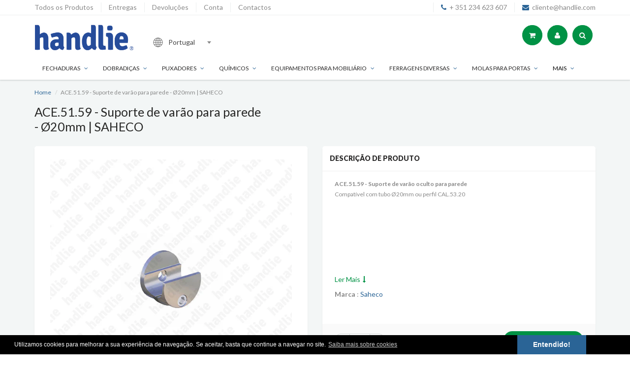

--- FILE ---
content_type: text/html; charset=utf-8
request_url: https://handlie.com/products/ace-51-59-suporte-de-varao-para-parede-o20mm
body_size: 23826
content:
<!doctype html>
<html lang="en" class="noIE">
  <head>

    <!-- Global site tag (gtag.js) - Google Analytics -->
	<script async src="https://www.googletagmanager.com/gtag/js?id=UA-92335335-1"></script>
	<script>
  	window.dataLayer = window.dataLayer || [];
  	function gtag(){dataLayer.push(arguments);}
  	gtag('js', new Date());

  	gtag('config', 'UA-92335335-1');
	</script>

<!-- Google tag (gtag.js) -->
<script async src="https://www.googletagmanager.com/gtag/js?id=G-FH1BL1QRB3"></script>
<script>
  window.dataLayer = window.dataLayer || [];
  function gtag(){dataLayer.push(arguments);}
  gtag('js', new Date());

  gtag('config', 'G-FH1BL1QRB3');
</script>
    
    
    <!-- Basic page needs ================================================== -->
    <meta charset="utf-8">
    <meta name="viewport" content="width=device-width, initial-scale=1, maximum-scale=1">

    <!-- Title and description ================================================== -->
    <title>
      ACE.51.59 - Suporte de varão para parede - Ø20mm | SAHECO &ndash; handlie
    </title>

    
    <meta name="description" content="ACE.51.59 - Suporte de varão oculto para parede Compatível com tubo Ø20mm ou perfil CAL.53.20  ">
    

    <!-- Helpers ================================================== -->
    
  <meta property="og:type" content="product">
  <meta property="og:title" content="ACE.51.59 - Suporte de varão para parede - Ø20mm | SAHECO">
  
  <meta property="og:image" content="http://handlie.com/cdn/shop/products/ACE5159_img_grande.jpg?v=1523895021">
  <meta property="og:image:secure_url" content="https://handlie.com/cdn/shop/products/ACE5159_img_grande.jpg?v=1523895021">
  
  <meta property="og:price:amount" content="24.66">
  <meta property="og:price:currency" content="EUR">


  <meta property="og:description" content="ACE.51.59 - Suporte de varão oculto para parede Compatível com tubo Ø20mm ou perfil CAL.53.20  ">

  <meta property="og:url" content="https://handlie.com/products/ace-51-59-suporte-de-varao-para-parede-o20mm">
  <meta property="og:site_name" content="handlie">



<meta name="twitter:card" content="summary">

  <meta name="twitter:title" content="ACE.51.59 - Suporte de varão para parede - Ø20mm | SAHECO">
  <meta name="twitter:description" content="
ACE.51.59 - Suporte de varão oculto para parede Compatível com tubo Ø20mm ou perfil CAL.53.20
 ">
  <meta name="twitter:image" content="https://handlie.com/cdn/shop/products/ACE5159_img_medium.jpg?v=1523895021">
  <meta name="twitter:image:width" content="240">
  <meta name="twitter:image:height" content="240">

    <link rel="canonical" href="https://handlie.com/products/ace-51-59-suporte-de-varao-para-parede-o20mm">
    <meta name="viewport" content="width=device-width,initial-scale=1">
    <meta name="theme-color" content="#2a6496">

    
    <link rel="shortcut icon" href="//handlie.com/cdn/shop/t/2/assets/favicon.png?v=168948820685981372211487703365" type="image/png" />
    
    
    <link href="//handlie.com/cdn/shop/t/2/assets/font-awesome.css?v=137579727314891130271488403230" rel="stylesheet" type="text/css" media="all" />
    <link href="//handlie.com/cdn/shop/t/2/assets/apps.css?v=153786007497407400321478880558" rel="stylesheet" type="text/css" media="all" />
    <link href="//handlie.com/cdn/shop/t/2/assets/style.css?v=104990714568676891911767615274" rel="stylesheet" type="text/css" media="all" />
    <link href="//handlie.com/cdn/shop/t/2/assets/nav.scss.css?v=131712783921128918171489140299" rel="stylesheet" type="text/css" media="all" />
    <link href="//handlie.com/cdn/shop/t/2/assets/custom.scss.css?v=105793326773189423751698937260" rel="stylesheet" type="text/css" media="all" />
    
    
    
    <link rel="stylesheet" type="text/css" href="//fonts.googleapis.com/css?family=Lato:300,400,700,900">
    
    

    <!-- Header hook for plugins ================================================== -->
    <script>window.performance && window.performance.mark && window.performance.mark('shopify.content_for_header.start');</script><meta name="google-site-verification" content="5RjnDm1Xf8nn-jtZXZHEhvfZa0E1AR9y5I4G-w2Ytyo">
<meta id="shopify-digital-wallet" name="shopify-digital-wallet" content="/15061908/digital_wallets/dialog">
<link rel="alternate" type="application/json+oembed" href="https://handlie.com/products/ace-51-59-suporte-de-varao-para-parede-o20mm.oembed">
<script async="async" src="/checkouts/internal/preloads.js?locale=pt-PT"></script>
<script id="shopify-features" type="application/json">{"accessToken":"231a9c3c7600b33df4b9d38e0e48976a","betas":["rich-media-storefront-analytics"],"domain":"handlie.com","predictiveSearch":true,"shopId":15061908,"locale":"pt-pt"}</script>
<script>var Shopify = Shopify || {};
Shopify.shop = "handlie.myshopify.com";
Shopify.locale = "pt-PT";
Shopify.currency = {"active":"EUR","rate":"1.0"};
Shopify.country = "PT";
Shopify.theme = {"name":"ShowTime (Tuned by BYDAS)","id":79610437,"schema_name":null,"schema_version":null,"theme_store_id":687,"role":"main"};
Shopify.theme.handle = "null";
Shopify.theme.style = {"id":null,"handle":null};
Shopify.cdnHost = "handlie.com/cdn";
Shopify.routes = Shopify.routes || {};
Shopify.routes.root = "/";</script>
<script type="module">!function(o){(o.Shopify=o.Shopify||{}).modules=!0}(window);</script>
<script>!function(o){function n(){var o=[];function n(){o.push(Array.prototype.slice.apply(arguments))}return n.q=o,n}var t=o.Shopify=o.Shopify||{};t.loadFeatures=n(),t.autoloadFeatures=n()}(window);</script>
<script id="shop-js-analytics" type="application/json">{"pageType":"product"}</script>
<script defer="defer" async type="module" src="//handlie.com/cdn/shopifycloud/shop-js/modules/v2/client.init-shop-cart-sync_KRj3F0UO.pt-PT.esm.js"></script>
<script defer="defer" async type="module" src="//handlie.com/cdn/shopifycloud/shop-js/modules/v2/chunk.common_Cn2JqjVl.esm.js"></script>
<script type="module">
  await import("//handlie.com/cdn/shopifycloud/shop-js/modules/v2/client.init-shop-cart-sync_KRj3F0UO.pt-PT.esm.js");
await import("//handlie.com/cdn/shopifycloud/shop-js/modules/v2/chunk.common_Cn2JqjVl.esm.js");

  window.Shopify.SignInWithShop?.initShopCartSync?.({"fedCMEnabled":true,"windoidEnabled":true});

</script>
<script>(function() {
  var isLoaded = false;
  function asyncLoad() {
    if (isLoaded) return;
    isLoaded = true;
    var urls = ["https:\/\/chimpstatic.com\/mcjs-connected\/js\/users\/7f6c2a9fac302f1acb2b0a054\/e275597eee1a8a0ae713cb6d5.js?shop=handlie.myshopify.com","https:\/\/call.chatra.io\/shopify?chatraId=o5Cd7Tj4rGnY2iiZe\u0026shop=handlie.myshopify.com","https:\/\/load.csell.co\/assets\/js\/cross-sell.js?shop=handlie.myshopify.com","https:\/\/chimpstatic.com\/mcjs-connected\/js\/users\/7f6c2a9fac302f1acb2b0a054\/00cb1d565e580be1b881bea6b.js?shop=handlie.myshopify.com","https:\/\/ecommplugins-scripts.trustpilot.com\/v2.1\/js\/header.min.js?settings=eyJrZXkiOiJBWHRiWjNUbzBITGVJd24zIn0=\u0026shop=handlie.myshopify.com","https:\/\/ecommplugins-trustboxsettings.trustpilot.com\/handlie.myshopify.com.js?settings=1597142215034\u0026shop=handlie.myshopify.com","https:\/\/load.csell.co\/assets\/v2\/js\/core\/xsell.js?shop=handlie.myshopify.com","\/\/searchserverapi.com\/widgets\/shopify\/init.js?a=1C8b1e6a8k\u0026shop=handlie.myshopify.com"];
    for (var i = 0; i < urls.length; i++) {
      var s = document.createElement('script');
      s.type = 'text/javascript';
      s.async = true;
      s.src = urls[i];
      var x = document.getElementsByTagName('script')[0];
      x.parentNode.insertBefore(s, x);
    }
  };
  if(window.attachEvent) {
    window.attachEvent('onload', asyncLoad);
  } else {
    window.addEventListener('load', asyncLoad, false);
  }
})();</script>
<script id="__st">var __st={"a":15061908,"offset":0,"reqid":"b28e7d02-80bf-4f2a-babd-548c5ba3d003-1768886219","pageurl":"handlie.com\/products\/ace-51-59-suporte-de-varao-para-parede-o20mm","u":"dea92ac4c2b9","p":"product","rtyp":"product","rid":681101066306};</script>
<script>window.ShopifyPaypalV4VisibilityTracking = true;</script>
<script id="captcha-bootstrap">!function(){'use strict';const t='contact',e='account',n='new_comment',o=[[t,t],['blogs',n],['comments',n],[t,'customer']],c=[[e,'customer_login'],[e,'guest_login'],[e,'recover_customer_password'],[e,'create_customer']],r=t=>t.map((([t,e])=>`form[action*='/${t}']:not([data-nocaptcha='true']) input[name='form_type'][value='${e}']`)).join(','),a=t=>()=>t?[...document.querySelectorAll(t)].map((t=>t.form)):[];function s(){const t=[...o],e=r(t);return a(e)}const i='password',u='form_key',d=['recaptcha-v3-token','g-recaptcha-response','h-captcha-response',i],f=()=>{try{return window.sessionStorage}catch{return}},m='__shopify_v',_=t=>t.elements[u];function p(t,e,n=!1){try{const o=window.sessionStorage,c=JSON.parse(o.getItem(e)),{data:r}=function(t){const{data:e,action:n}=t;return t[m]||n?{data:e,action:n}:{data:t,action:n}}(c);for(const[e,n]of Object.entries(r))t.elements[e]&&(t.elements[e].value=n);n&&o.removeItem(e)}catch(o){console.error('form repopulation failed',{error:o})}}const l='form_type',E='cptcha';function T(t){t.dataset[E]=!0}const w=window,h=w.document,L='Shopify',v='ce_forms',y='captcha';let A=!1;((t,e)=>{const n=(g='f06e6c50-85a8-45c8-87d0-21a2b65856fe',I='https://cdn.shopify.com/shopifycloud/storefront-forms-hcaptcha/ce_storefront_forms_captcha_hcaptcha.v1.5.2.iife.js',D={infoText:'Protegido por hCaptcha',privacyText:'Privacidade',termsText:'Termos'},(t,e,n)=>{const o=w[L][v],c=o.bindForm;if(c)return c(t,g,e,D).then(n);var r;o.q.push([[t,g,e,D],n]),r=I,A||(h.body.append(Object.assign(h.createElement('script'),{id:'captcha-provider',async:!0,src:r})),A=!0)});var g,I,D;w[L]=w[L]||{},w[L][v]=w[L][v]||{},w[L][v].q=[],w[L][y]=w[L][y]||{},w[L][y].protect=function(t,e){n(t,void 0,e),T(t)},Object.freeze(w[L][y]),function(t,e,n,w,h,L){const[v,y,A,g]=function(t,e,n){const i=e?o:[],u=t?c:[],d=[...i,...u],f=r(d),m=r(i),_=r(d.filter((([t,e])=>n.includes(e))));return[a(f),a(m),a(_),s()]}(w,h,L),I=t=>{const e=t.target;return e instanceof HTMLFormElement?e:e&&e.form},D=t=>v().includes(t);t.addEventListener('submit',(t=>{const e=I(t);if(!e)return;const n=D(e)&&!e.dataset.hcaptchaBound&&!e.dataset.recaptchaBound,o=_(e),c=g().includes(e)&&(!o||!o.value);(n||c)&&t.preventDefault(),c&&!n&&(function(t){try{if(!f())return;!function(t){const e=f();if(!e)return;const n=_(t);if(!n)return;const o=n.value;o&&e.removeItem(o)}(t);const e=Array.from(Array(32),(()=>Math.random().toString(36)[2])).join('');!function(t,e){_(t)||t.append(Object.assign(document.createElement('input'),{type:'hidden',name:u})),t.elements[u].value=e}(t,e),function(t,e){const n=f();if(!n)return;const o=[...t.querySelectorAll(`input[type='${i}']`)].map((({name:t})=>t)),c=[...d,...o],r={};for(const[a,s]of new FormData(t).entries())c.includes(a)||(r[a]=s);n.setItem(e,JSON.stringify({[m]:1,action:t.action,data:r}))}(t,e)}catch(e){console.error('failed to persist form',e)}}(e),e.submit())}));const S=(t,e)=>{t&&!t.dataset[E]&&(n(t,e.some((e=>e===t))),T(t))};for(const o of['focusin','change'])t.addEventListener(o,(t=>{const e=I(t);D(e)&&S(e,y())}));const B=e.get('form_key'),M=e.get(l),P=B&&M;t.addEventListener('DOMContentLoaded',(()=>{const t=y();if(P)for(const e of t)e.elements[l].value===M&&p(e,B);[...new Set([...A(),...v().filter((t=>'true'===t.dataset.shopifyCaptcha))])].forEach((e=>S(e,t)))}))}(h,new URLSearchParams(w.location.search),n,t,e,['guest_login'])})(!0,!0)}();</script>
<script integrity="sha256-4kQ18oKyAcykRKYeNunJcIwy7WH5gtpwJnB7kiuLZ1E=" data-source-attribution="shopify.loadfeatures" defer="defer" src="//handlie.com/cdn/shopifycloud/storefront/assets/storefront/load_feature-a0a9edcb.js" crossorigin="anonymous"></script>
<script data-source-attribution="shopify.dynamic_checkout.dynamic.init">var Shopify=Shopify||{};Shopify.PaymentButton=Shopify.PaymentButton||{isStorefrontPortableWallets:!0,init:function(){window.Shopify.PaymentButton.init=function(){};var t=document.createElement("script");t.src="https://handlie.com/cdn/shopifycloud/portable-wallets/latest/portable-wallets.pt-pt.js",t.type="module",document.head.appendChild(t)}};
</script>
<script data-source-attribution="shopify.dynamic_checkout.buyer_consent">
  function portableWalletsHideBuyerConsent(e){var t=document.getElementById("shopify-buyer-consent"),n=document.getElementById("shopify-subscription-policy-button");t&&n&&(t.classList.add("hidden"),t.setAttribute("aria-hidden","true"),n.removeEventListener("click",e))}function portableWalletsShowBuyerConsent(e){var t=document.getElementById("shopify-buyer-consent"),n=document.getElementById("shopify-subscription-policy-button");t&&n&&(t.classList.remove("hidden"),t.removeAttribute("aria-hidden"),n.addEventListener("click",e))}window.Shopify?.PaymentButton&&(window.Shopify.PaymentButton.hideBuyerConsent=portableWalletsHideBuyerConsent,window.Shopify.PaymentButton.showBuyerConsent=portableWalletsShowBuyerConsent);
</script>
<script data-source-attribution="shopify.dynamic_checkout.cart.bootstrap">document.addEventListener("DOMContentLoaded",(function(){function t(){return document.querySelector("shopify-accelerated-checkout-cart, shopify-accelerated-checkout")}if(t())Shopify.PaymentButton.init();else{new MutationObserver((function(e,n){t()&&(Shopify.PaymentButton.init(),n.disconnect())})).observe(document.body,{childList:!0,subtree:!0})}}));
</script>

<script>window.performance && window.performance.mark && window.performance.mark('shopify.content_for_header.end');</script>
<link href="https://cdnjs.cloudflare.com/ajax/libs/select2/4.0.4/css/select2.min.css" rel="stylesheet"/>
    <style>
      .foo { color: #808080; text-size: smaller; }
    </style>
    <!--[if lt IE 9]>
    <script src="//html5shiv.googlecode.com/svn/trunk/html5.js" type="text/javascript"></script>
    <![endif]-->

    

    <script src="//handlie.com/cdn/shop/t/2/assets/jquery.js?v=105778841822381192391478880554" type="text/javascript"></script>
    <script src="//handlie.com/cdn/shop/t/2/assets/custom_bydas.js?v=108174789535303111441669291303" type="text/javascript"></script>
    
    
    <script src="//handlie.com/cdn/shop/t/2/assets/tooltipster.bundle.min.js?v=174804903434173160711485884595" type="text/javascript"></script>
    <link href="//handlie.com/cdn/shop/t/2/assets/tooltipster.bundle.min.css?v=39820602124851389761485960341" rel="stylesheet" type="text/css" media="all" />
    
    
    <script src="//handlie.com/cdn/shopifycloud/storefront/assets/themes_support/option_selection-b017cd28.js" type="text/javascript"></script>
    

    <!-- Theme Global App JS ================================================== -->
    <script>
      var app = app || {
        data:{
          template:"product",
          money_format: "€{{amount}}"
        }
      }
    </script>


    <script>
      function shappify_overwrite_sales_clock_text() {
        shappify_sale_over_label = "Promoção terminada";
        shappify_sale_ends_in_label = "Promoção termina em";
        shappify_day_label = "dia";
        shappify_days_label = "dias";
        shappify_hour_label = "hora";
        shappify_hours_label = "horas";
        shappify_minute_label = "minuto";
        shappify_minutes_label = "minutos";
        shappify_second_label = "segundo";
        shappify_seconds_label = "segundos";
      }
    </script>
    
    <!-- TrustBox script --> 
    <script type="text/javascript" src="//widget.trustpilot.com/bootstrap/v5/tp.widget.bootstrap.min.js" async></script> 
    <!-- End Trustbox script -->
    
    <!-- COOKIE CONSENT -->
    <link rel="stylesheet" type="text/css" href="//cdnjs.cloudflare.com/ajax/libs/cookieconsent2/3.0.3/cookieconsent.min.css" />
    <script src="//cdnjs.cloudflare.com/ajax/libs/cookieconsent2/3.0.3/cookieconsent.min.js"></script>
    <script>
      window.addEventListener("load", function(){
        window.cookieconsent.initialise({
          "palette": {
            "popup": {
              "background": "#000"
            },
            "button": {
              "background": "#2a6496",
              "border-radius":"5px"
            }
          },
          "content": {
            "message": "Utilizamos cookies para melhorar a sua experiência de navegação. Se aceitar, basta que continue a navegar no site.",
            "dismiss": "Entendido!",
            "link": "Saiba mais sobre cookies",
            "href": "/pages/politica-de-cookies"
          }
        })});
    </script>
    
    
    <script src="//handlie.com/cdn/shop/t/2/assets/qb.js?v=60666961244651862101746651613" type="text/javascript"></script>
  <link href="https://monorail-edge.shopifysvc.com" rel="dns-prefetch">
<script>(function(){if ("sendBeacon" in navigator && "performance" in window) {try {var session_token_from_headers = performance.getEntriesByType('navigation')[0].serverTiming.find(x => x.name == '_s').description;} catch {var session_token_from_headers = undefined;}var session_cookie_matches = document.cookie.match(/_shopify_s=([^;]*)/);var session_token_from_cookie = session_cookie_matches && session_cookie_matches.length === 2 ? session_cookie_matches[1] : "";var session_token = session_token_from_headers || session_token_from_cookie || "";function handle_abandonment_event(e) {var entries = performance.getEntries().filter(function(entry) {return /monorail-edge.shopifysvc.com/.test(entry.name);});if (!window.abandonment_tracked && entries.length === 0) {window.abandonment_tracked = true;var currentMs = Date.now();var navigation_start = performance.timing.navigationStart;var payload = {shop_id: 15061908,url: window.location.href,navigation_start,duration: currentMs - navigation_start,session_token,page_type: "product"};window.navigator.sendBeacon("https://monorail-edge.shopifysvc.com/v1/produce", JSON.stringify({schema_id: "online_store_buyer_site_abandonment/1.1",payload: payload,metadata: {event_created_at_ms: currentMs,event_sent_at_ms: currentMs}}));}}window.addEventListener('pagehide', handle_abandonment_event);}}());</script>
<script id="web-pixels-manager-setup">(function e(e,d,r,n,o){if(void 0===o&&(o={}),!Boolean(null===(a=null===(i=window.Shopify)||void 0===i?void 0:i.analytics)||void 0===a?void 0:a.replayQueue)){var i,a;window.Shopify=window.Shopify||{};var t=window.Shopify;t.analytics=t.analytics||{};var s=t.analytics;s.replayQueue=[],s.publish=function(e,d,r){return s.replayQueue.push([e,d,r]),!0};try{self.performance.mark("wpm:start")}catch(e){}var l=function(){var e={modern:/Edge?\/(1{2}[4-9]|1[2-9]\d|[2-9]\d{2}|\d{4,})\.\d+(\.\d+|)|Firefox\/(1{2}[4-9]|1[2-9]\d|[2-9]\d{2}|\d{4,})\.\d+(\.\d+|)|Chrom(ium|e)\/(9{2}|\d{3,})\.\d+(\.\d+|)|(Maci|X1{2}).+ Version\/(15\.\d+|(1[6-9]|[2-9]\d|\d{3,})\.\d+)([,.]\d+|)( \(\w+\)|)( Mobile\/\w+|) Safari\/|Chrome.+OPR\/(9{2}|\d{3,})\.\d+\.\d+|(CPU[ +]OS|iPhone[ +]OS|CPU[ +]iPhone|CPU IPhone OS|CPU iPad OS)[ +]+(15[._]\d+|(1[6-9]|[2-9]\d|\d{3,})[._]\d+)([._]\d+|)|Android:?[ /-](13[3-9]|1[4-9]\d|[2-9]\d{2}|\d{4,})(\.\d+|)(\.\d+|)|Android.+Firefox\/(13[5-9]|1[4-9]\d|[2-9]\d{2}|\d{4,})\.\d+(\.\d+|)|Android.+Chrom(ium|e)\/(13[3-9]|1[4-9]\d|[2-9]\d{2}|\d{4,})\.\d+(\.\d+|)|SamsungBrowser\/([2-9]\d|\d{3,})\.\d+/,legacy:/Edge?\/(1[6-9]|[2-9]\d|\d{3,})\.\d+(\.\d+|)|Firefox\/(5[4-9]|[6-9]\d|\d{3,})\.\d+(\.\d+|)|Chrom(ium|e)\/(5[1-9]|[6-9]\d|\d{3,})\.\d+(\.\d+|)([\d.]+$|.*Safari\/(?![\d.]+ Edge\/[\d.]+$))|(Maci|X1{2}).+ Version\/(10\.\d+|(1[1-9]|[2-9]\d|\d{3,})\.\d+)([,.]\d+|)( \(\w+\)|)( Mobile\/\w+|) Safari\/|Chrome.+OPR\/(3[89]|[4-9]\d|\d{3,})\.\d+\.\d+|(CPU[ +]OS|iPhone[ +]OS|CPU[ +]iPhone|CPU IPhone OS|CPU iPad OS)[ +]+(10[._]\d+|(1[1-9]|[2-9]\d|\d{3,})[._]\d+)([._]\d+|)|Android:?[ /-](13[3-9]|1[4-9]\d|[2-9]\d{2}|\d{4,})(\.\d+|)(\.\d+|)|Mobile Safari.+OPR\/([89]\d|\d{3,})\.\d+\.\d+|Android.+Firefox\/(13[5-9]|1[4-9]\d|[2-9]\d{2}|\d{4,})\.\d+(\.\d+|)|Android.+Chrom(ium|e)\/(13[3-9]|1[4-9]\d|[2-9]\d{2}|\d{4,})\.\d+(\.\d+|)|Android.+(UC? ?Browser|UCWEB|U3)[ /]?(15\.([5-9]|\d{2,})|(1[6-9]|[2-9]\d|\d{3,})\.\d+)\.\d+|SamsungBrowser\/(5\.\d+|([6-9]|\d{2,})\.\d+)|Android.+MQ{2}Browser\/(14(\.(9|\d{2,})|)|(1[5-9]|[2-9]\d|\d{3,})(\.\d+|))(\.\d+|)|K[Aa][Ii]OS\/(3\.\d+|([4-9]|\d{2,})\.\d+)(\.\d+|)/},d=e.modern,r=e.legacy,n=navigator.userAgent;return n.match(d)?"modern":n.match(r)?"legacy":"unknown"}(),u="modern"===l?"modern":"legacy",c=(null!=n?n:{modern:"",legacy:""})[u],f=function(e){return[e.baseUrl,"/wpm","/b",e.hashVersion,"modern"===e.buildTarget?"m":"l",".js"].join("")}({baseUrl:d,hashVersion:r,buildTarget:u}),m=function(e){var d=e.version,r=e.bundleTarget,n=e.surface,o=e.pageUrl,i=e.monorailEndpoint;return{emit:function(e){var a=e.status,t=e.errorMsg,s=(new Date).getTime(),l=JSON.stringify({metadata:{event_sent_at_ms:s},events:[{schema_id:"web_pixels_manager_load/3.1",payload:{version:d,bundle_target:r,page_url:o,status:a,surface:n,error_msg:t},metadata:{event_created_at_ms:s}}]});if(!i)return console&&console.warn&&console.warn("[Web Pixels Manager] No Monorail endpoint provided, skipping logging."),!1;try{return self.navigator.sendBeacon.bind(self.navigator)(i,l)}catch(e){}var u=new XMLHttpRequest;try{return u.open("POST",i,!0),u.setRequestHeader("Content-Type","text/plain"),u.send(l),!0}catch(e){return console&&console.warn&&console.warn("[Web Pixels Manager] Got an unhandled error while logging to Monorail."),!1}}}}({version:r,bundleTarget:l,surface:e.surface,pageUrl:self.location.href,monorailEndpoint:e.monorailEndpoint});try{o.browserTarget=l,function(e){var d=e.src,r=e.async,n=void 0===r||r,o=e.onload,i=e.onerror,a=e.sri,t=e.scriptDataAttributes,s=void 0===t?{}:t,l=document.createElement("script"),u=document.querySelector("head"),c=document.querySelector("body");if(l.async=n,l.src=d,a&&(l.integrity=a,l.crossOrigin="anonymous"),s)for(var f in s)if(Object.prototype.hasOwnProperty.call(s,f))try{l.dataset[f]=s[f]}catch(e){}if(o&&l.addEventListener("load",o),i&&l.addEventListener("error",i),u)u.appendChild(l);else{if(!c)throw new Error("Did not find a head or body element to append the script");c.appendChild(l)}}({src:f,async:!0,onload:function(){if(!function(){var e,d;return Boolean(null===(d=null===(e=window.Shopify)||void 0===e?void 0:e.analytics)||void 0===d?void 0:d.initialized)}()){var d=window.webPixelsManager.init(e)||void 0;if(d){var r=window.Shopify.analytics;r.replayQueue.forEach((function(e){var r=e[0],n=e[1],o=e[2];d.publishCustomEvent(r,n,o)})),r.replayQueue=[],r.publish=d.publishCustomEvent,r.visitor=d.visitor,r.initialized=!0}}},onerror:function(){return m.emit({status:"failed",errorMsg:"".concat(f," has failed to load")})},sri:function(e){var d=/^sha384-[A-Za-z0-9+/=]+$/;return"string"==typeof e&&d.test(e)}(c)?c:"",scriptDataAttributes:o}),m.emit({status:"loading"})}catch(e){m.emit({status:"failed",errorMsg:(null==e?void 0:e.message)||"Unknown error"})}}})({shopId: 15061908,storefrontBaseUrl: "https://handlie.com",extensionsBaseUrl: "https://extensions.shopifycdn.com/cdn/shopifycloud/web-pixels-manager",monorailEndpoint: "https://monorail-edge.shopifysvc.com/unstable/produce_batch",surface: "storefront-renderer",enabledBetaFlags: ["2dca8a86"],webPixelsConfigList: [{"id":"1036550491","configuration":"{\"config\":\"{\\\"pixel_id\\\":\\\"G-FH1BL1QRB3\\\",\\\"target_country\\\":\\\"PT\\\",\\\"gtag_events\\\":[{\\\"type\\\":\\\"begin_checkout\\\",\\\"action_label\\\":\\\"G-FH1BL1QRB3\\\"},{\\\"type\\\":\\\"search\\\",\\\"action_label\\\":\\\"G-FH1BL1QRB3\\\"},{\\\"type\\\":\\\"view_item\\\",\\\"action_label\\\":[\\\"G-FH1BL1QRB3\\\",\\\"MC-8CVPCF7Y8D\\\"]},{\\\"type\\\":\\\"purchase\\\",\\\"action_label\\\":[\\\"G-FH1BL1QRB3\\\",\\\"MC-8CVPCF7Y8D\\\"]},{\\\"type\\\":\\\"page_view\\\",\\\"action_label\\\":[\\\"G-FH1BL1QRB3\\\",\\\"MC-8CVPCF7Y8D\\\"]},{\\\"type\\\":\\\"add_payment_info\\\",\\\"action_label\\\":\\\"G-FH1BL1QRB3\\\"},{\\\"type\\\":\\\"add_to_cart\\\",\\\"action_label\\\":\\\"G-FH1BL1QRB3\\\"}],\\\"enable_monitoring_mode\\\":false}\"}","eventPayloadVersion":"v1","runtimeContext":"OPEN","scriptVersion":"b2a88bafab3e21179ed38636efcd8a93","type":"APP","apiClientId":1780363,"privacyPurposes":[],"dataSharingAdjustments":{"protectedCustomerApprovalScopes":["read_customer_address","read_customer_email","read_customer_name","read_customer_personal_data","read_customer_phone"]}},{"id":"177013083","eventPayloadVersion":"v1","runtimeContext":"LAX","scriptVersion":"1","type":"CUSTOM","privacyPurposes":["MARKETING"],"name":"Meta pixel (migrated)"},{"id":"shopify-app-pixel","configuration":"{}","eventPayloadVersion":"v1","runtimeContext":"STRICT","scriptVersion":"0450","apiClientId":"shopify-pixel","type":"APP","privacyPurposes":["ANALYTICS","MARKETING"]},{"id":"shopify-custom-pixel","eventPayloadVersion":"v1","runtimeContext":"LAX","scriptVersion":"0450","apiClientId":"shopify-pixel","type":"CUSTOM","privacyPurposes":["ANALYTICS","MARKETING"]}],isMerchantRequest: false,initData: {"shop":{"name":"handlie","paymentSettings":{"currencyCode":"EUR"},"myshopifyDomain":"handlie.myshopify.com","countryCode":"PT","storefrontUrl":"https:\/\/handlie.com"},"customer":null,"cart":null,"checkout":null,"productVariants":[{"price":{"amount":28.18,"currencyCode":"EUR"},"product":{"title":"ACE.51.59 - Suporte de varão para parede - Ø20mm | SAHECO","vendor":"Saheco","id":"681101066306","untranslatedTitle":"ACE.51.59 - Suporte de varão para parede - Ø20mm | SAHECO","url":"\/products\/ace-51-59-suporte-de-varao-para-parede-o20mm","type":"Sistemas para portas correr"},"id":"7628919242818","image":{"src":"\/\/handlie.com\/cdn\/shop\/products\/ACE5159_img.jpg?v=1523895021"},"sku":"ACE5159","title":"Default Title","untranslatedTitle":"Default Title"},{"price":{"amount":24.66,"currencyCode":"EUR"},"product":{"title":"ACE.51.59 - Suporte de varão para parede - Ø20mm | SAHECO","vendor":"Saheco","id":"681101066306","untranslatedTitle":"ACE.51.59 - Suporte de varão para parede - Ø20mm | SAHECO","url":"\/products\/ace-51-59-suporte-de-varao-para-parede-o20mm","type":"Sistemas para portas correr"},"id":"50920773812571","image":{"src":"\/\/handlie.com\/cdn\/shop\/products\/ACE5159_img.jpg?v=1523895021"},"sku":"ACE5159","title":"Default Title [QB-26][2-1000000-12.5]","untranslatedTitle":"Default Title [QB-26][2-1000000-12.5]"}],"purchasingCompany":null},},"https://handlie.com/cdn","fcfee988w5aeb613cpc8e4bc33m6693e112",{"modern":"","legacy":""},{"shopId":"15061908","storefrontBaseUrl":"https:\/\/handlie.com","extensionBaseUrl":"https:\/\/extensions.shopifycdn.com\/cdn\/shopifycloud\/web-pixels-manager","surface":"storefront-renderer","enabledBetaFlags":"[\"2dca8a86\"]","isMerchantRequest":"false","hashVersion":"fcfee988w5aeb613cpc8e4bc33m6693e112","publish":"custom","events":"[[\"page_viewed\",{}],[\"product_viewed\",{\"productVariant\":{\"price\":{\"amount\":28.18,\"currencyCode\":\"EUR\"},\"product\":{\"title\":\"ACE.51.59 - Suporte de varão para parede - Ø20mm | SAHECO\",\"vendor\":\"Saheco\",\"id\":\"681101066306\",\"untranslatedTitle\":\"ACE.51.59 - Suporte de varão para parede - Ø20mm | SAHECO\",\"url\":\"\/products\/ace-51-59-suporte-de-varao-para-parede-o20mm\",\"type\":\"Sistemas para portas correr\"},\"id\":\"7628919242818\",\"image\":{\"src\":\"\/\/handlie.com\/cdn\/shop\/products\/ACE5159_img.jpg?v=1523895021\"},\"sku\":\"ACE5159\",\"title\":\"Default Title\",\"untranslatedTitle\":\"Default Title\"}}]]"});</script><script>
  window.ShopifyAnalytics = window.ShopifyAnalytics || {};
  window.ShopifyAnalytics.meta = window.ShopifyAnalytics.meta || {};
  window.ShopifyAnalytics.meta.currency = 'EUR';
  var meta = {"product":{"id":681101066306,"gid":"gid:\/\/shopify\/Product\/681101066306","vendor":"Saheco","type":"Sistemas para portas correr","handle":"ace-51-59-suporte-de-varao-para-parede-o20mm","variants":[{"id":7628919242818,"price":2818,"name":"ACE.51.59 - Suporte de varão para parede - Ø20mm | SAHECO","public_title":null,"sku":"ACE5159"},{"id":50920773812571,"price":2466,"name":"ACE.51.59 - Suporte de varão para parede - Ø20mm | SAHECO - Default Title [QB-26][2-1000000-12.5]","public_title":"Default Title [QB-26][2-1000000-12.5]","sku":"ACE5159"}],"remote":false},"page":{"pageType":"product","resourceType":"product","resourceId":681101066306,"requestId":"b28e7d02-80bf-4f2a-babd-548c5ba3d003-1768886219"}};
  for (var attr in meta) {
    window.ShopifyAnalytics.meta[attr] = meta[attr];
  }
</script>
<script class="analytics">
  (function () {
    var customDocumentWrite = function(content) {
      var jquery = null;

      if (window.jQuery) {
        jquery = window.jQuery;
      } else if (window.Checkout && window.Checkout.$) {
        jquery = window.Checkout.$;
      }

      if (jquery) {
        jquery('body').append(content);
      }
    };

    var hasLoggedConversion = function(token) {
      if (token) {
        return document.cookie.indexOf('loggedConversion=' + token) !== -1;
      }
      return false;
    }

    var setCookieIfConversion = function(token) {
      if (token) {
        var twoMonthsFromNow = new Date(Date.now());
        twoMonthsFromNow.setMonth(twoMonthsFromNow.getMonth() + 2);

        document.cookie = 'loggedConversion=' + token + '; expires=' + twoMonthsFromNow;
      }
    }

    var trekkie = window.ShopifyAnalytics.lib = window.trekkie = window.trekkie || [];
    if (trekkie.integrations) {
      return;
    }
    trekkie.methods = [
      'identify',
      'page',
      'ready',
      'track',
      'trackForm',
      'trackLink'
    ];
    trekkie.factory = function(method) {
      return function() {
        var args = Array.prototype.slice.call(arguments);
        args.unshift(method);
        trekkie.push(args);
        return trekkie;
      };
    };
    for (var i = 0; i < trekkie.methods.length; i++) {
      var key = trekkie.methods[i];
      trekkie[key] = trekkie.factory(key);
    }
    trekkie.load = function(config) {
      trekkie.config = config || {};
      trekkie.config.initialDocumentCookie = document.cookie;
      var first = document.getElementsByTagName('script')[0];
      var script = document.createElement('script');
      script.type = 'text/javascript';
      script.onerror = function(e) {
        var scriptFallback = document.createElement('script');
        scriptFallback.type = 'text/javascript';
        scriptFallback.onerror = function(error) {
                var Monorail = {
      produce: function produce(monorailDomain, schemaId, payload) {
        var currentMs = new Date().getTime();
        var event = {
          schema_id: schemaId,
          payload: payload,
          metadata: {
            event_created_at_ms: currentMs,
            event_sent_at_ms: currentMs
          }
        };
        return Monorail.sendRequest("https://" + monorailDomain + "/v1/produce", JSON.stringify(event));
      },
      sendRequest: function sendRequest(endpointUrl, payload) {
        // Try the sendBeacon API
        if (window && window.navigator && typeof window.navigator.sendBeacon === 'function' && typeof window.Blob === 'function' && !Monorail.isIos12()) {
          var blobData = new window.Blob([payload], {
            type: 'text/plain'
          });

          if (window.navigator.sendBeacon(endpointUrl, blobData)) {
            return true;
          } // sendBeacon was not successful

        } // XHR beacon

        var xhr = new XMLHttpRequest();

        try {
          xhr.open('POST', endpointUrl);
          xhr.setRequestHeader('Content-Type', 'text/plain');
          xhr.send(payload);
        } catch (e) {
          console.log(e);
        }

        return false;
      },
      isIos12: function isIos12() {
        return window.navigator.userAgent.lastIndexOf('iPhone; CPU iPhone OS 12_') !== -1 || window.navigator.userAgent.lastIndexOf('iPad; CPU OS 12_') !== -1;
      }
    };
    Monorail.produce('monorail-edge.shopifysvc.com',
      'trekkie_storefront_load_errors/1.1',
      {shop_id: 15061908,
      theme_id: 79610437,
      app_name: "storefront",
      context_url: window.location.href,
      source_url: "//handlie.com/cdn/s/trekkie.storefront.cd680fe47e6c39ca5d5df5f0a32d569bc48c0f27.min.js"});

        };
        scriptFallback.async = true;
        scriptFallback.src = '//handlie.com/cdn/s/trekkie.storefront.cd680fe47e6c39ca5d5df5f0a32d569bc48c0f27.min.js';
        first.parentNode.insertBefore(scriptFallback, first);
      };
      script.async = true;
      script.src = '//handlie.com/cdn/s/trekkie.storefront.cd680fe47e6c39ca5d5df5f0a32d569bc48c0f27.min.js';
      first.parentNode.insertBefore(script, first);
    };
    trekkie.load(
      {"Trekkie":{"appName":"storefront","development":false,"defaultAttributes":{"shopId":15061908,"isMerchantRequest":null,"themeId":79610437,"themeCityHash":"15229032933850683400","contentLanguage":"pt-PT","currency":"EUR","eventMetadataId":"1e0c9581-618e-4179-958c-668ba89dc1ea"},"isServerSideCookieWritingEnabled":true,"monorailRegion":"shop_domain","enabledBetaFlags":["65f19447"]},"Session Attribution":{},"S2S":{"facebookCapiEnabled":false,"source":"trekkie-storefront-renderer","apiClientId":580111}}
    );

    var loaded = false;
    trekkie.ready(function() {
      if (loaded) return;
      loaded = true;

      window.ShopifyAnalytics.lib = window.trekkie;

      var originalDocumentWrite = document.write;
      document.write = customDocumentWrite;
      try { window.ShopifyAnalytics.merchantGoogleAnalytics.call(this); } catch(error) {};
      document.write = originalDocumentWrite;

      window.ShopifyAnalytics.lib.page(null,{"pageType":"product","resourceType":"product","resourceId":681101066306,"requestId":"b28e7d02-80bf-4f2a-babd-548c5ba3d003-1768886219","shopifyEmitted":true});

      var match = window.location.pathname.match(/checkouts\/(.+)\/(thank_you|post_purchase)/)
      var token = match? match[1]: undefined;
      if (!hasLoggedConversion(token)) {
        setCookieIfConversion(token);
        window.ShopifyAnalytics.lib.track("Viewed Product",{"currency":"EUR","variantId":7628919242818,"productId":681101066306,"productGid":"gid:\/\/shopify\/Product\/681101066306","name":"ACE.51.59 - Suporte de varão para parede - Ø20mm | SAHECO","price":"28.18","sku":"ACE5159","brand":"Saheco","variant":null,"category":"Sistemas para portas correr","nonInteraction":true,"remote":false},undefined,undefined,{"shopifyEmitted":true});
      window.ShopifyAnalytics.lib.track("monorail:\/\/trekkie_storefront_viewed_product\/1.1",{"currency":"EUR","variantId":7628919242818,"productId":681101066306,"productGid":"gid:\/\/shopify\/Product\/681101066306","name":"ACE.51.59 - Suporte de varão para parede - Ø20mm | SAHECO","price":"28.18","sku":"ACE5159","brand":"Saheco","variant":null,"category":"Sistemas para portas correr","nonInteraction":true,"remote":false,"referer":"https:\/\/handlie.com\/products\/ace-51-59-suporte-de-varao-para-parede-o20mm"});
      }
    });


        var eventsListenerScript = document.createElement('script');
        eventsListenerScript.async = true;
        eventsListenerScript.src = "//handlie.com/cdn/shopifycloud/storefront/assets/shop_events_listener-3da45d37.js";
        document.getElementsByTagName('head')[0].appendChild(eventsListenerScript);

})();</script>
  <script>
  if (!window.ga || (window.ga && typeof window.ga !== 'function')) {
    window.ga = function ga() {
      (window.ga.q = window.ga.q || []).push(arguments);
      if (window.Shopify && window.Shopify.analytics && typeof window.Shopify.analytics.publish === 'function') {
        window.Shopify.analytics.publish("ga_stub_called", {}, {sendTo: "google_osp_migration"});
      }
      console.error("Shopify's Google Analytics stub called with:", Array.from(arguments), "\nSee https://help.shopify.com/manual/promoting-marketing/pixels/pixel-migration#google for more information.");
    };
    if (window.Shopify && window.Shopify.analytics && typeof window.Shopify.analytics.publish === 'function') {
      window.Shopify.analytics.publish("ga_stub_initialized", {}, {sendTo: "google_osp_migration"});
    }
  }
</script>
<script
  defer
  src="https://handlie.com/cdn/shopifycloud/perf-kit/shopify-perf-kit-3.0.4.min.js"
  data-application="storefront-renderer"
  data-shop-id="15061908"
  data-render-region="gcp-us-east1"
  data-page-type="product"
  data-theme-instance-id="79610437"
  data-theme-name=""
  data-theme-version=""
  data-monorail-region="shop_domain"
  data-resource-timing-sampling-rate="10"
  data-shs="true"
  data-shs-beacon="true"
  data-shs-export-with-fetch="true"
  data-shs-logs-sample-rate="1"
  data-shs-beacon-endpoint="https://handlie.com/api/collect"
></script>
</head>

  <body id="ace-51-59-suporte-de-varao-para-parede-o20mm-saheco" class="template-product" >
    <div class="wsmenucontainer clearfix">
      <div class="overlapblackbg"></div>
      

      

      <div id="header">
        
        
<div class="header_top">
  <div class="container">
    <div class="top_menu">
      
      <ul class="menu-top-header">
        
        
        <li><a href="/pages/todos-os-produtos">Todos os Produtos</a></li>
        
        <li><a href="/pages/entregas-de-encomendas">Entregas</a></li>
        
        <li><a href="/pages/devolucoes">Devoluções</a></li>
        
        <li><a href="/pages/registo-cliente">Conta</a></li>
        
        <li><a href="/pages/contacte-nos">Contactos</a></li>
        
        
      </ul>
      
    </div>
    <div class="hed_right">
      <ul>
        <select style="width: 200px!important;display:block!important" class="handlie-domains selectpicker" id="handlie-domains-mobile">
          <optgroup data-foo="" label="Língua/Envios">
            <option value="https://handlie.com" selected data-foo="Entregas em Portugal">Portugal</option>
            <option value="https://handlie.eu" data-foo="Delivery in Europe">Europe</option>
          </optgroup>
        </select>           
        
        
        <li class="telefone"><a class="tel_number" href="tel:+ 351 234 623 607"><span class="fa fa-phone"></span>+ 351 234 623 607</a><p class="tel_info">(Chamada para a rede fixa nacional)</p></li>
        
        
        <li class="email"><a href="mailto:cliente@handlie.com"><span class="fa fa-envelope"></span>cliente@handlie.com</a></li>
        
          
             
      </ul>
    </div>
  </div>
</div>


<div class="dropdown-menu no-padding animated menu-account-header menu-account-header-mobile fadeInDown col-xs-12 col-sm-5 col-md-4 col-lg-3" role="menu">
  Liquid error (snippets/header-top line 61): Could not find asset snippets/menu-
    account.liquid
</div>
        

        <div class="header_bot">
          <div class="header_content">
            <div class="container">

              
              <div id="nav">
  <nav class="navbar" role="navigation">
    <div class="navbar-header">
      <a href="#" class="visible-ms visible-xs pull-right navbar-cart" id="wsnavtoggle"><div class="cart-icon"><i class="fa fa-bars"></i></div></a>

      <a href="/cart" class="visible-ms visible-xs pull-right navbar-cart"><div class="cart-icon"><span class="count hidden">0</span><i class="fa fa-shopping-cart"></i></div></a>

      
      	<a href="javascript:void(0)" class="visible-ms visible-xs pull-right navbar-cart serach-toggle"><div class="cart-icon"><i class="fa fa-search"></i></div></a>
            
      
        
        <a class="navbar-brand" href="/" itemprop="url">
          <img src="//handlie.com/cdn/shop/t/2/assets/logo.png?v=84605999987910601201546452612" alt="handlie" itemprop="logo" />
        </a>
        
        <div class="switch-store">
          <img class="globo-iamge" src="//handlie.com/cdn/shop/t/2/assets/globo_20x.png?v=135646726103168652221536335361" style="position: relative;top:40px;margin-left:25px;" />
          <select style="width: 200px!important;" class="handlie-domains selectpicker" id="handlie-domains-desktop">
            <optgroup data-foo="" label="Língua/Envios">
              <option value="https://handlie.com" selected data-foo="Entregas em Portugal">Portugal</option>
              <option value="https://handlie.eu" data-foo="Delivery in Europe">Europe</option>
            </optgroup>
          </select>  
        </div>

        
        
    </div>
    <!-- main menu -->
    <nav class="wsmenu">
      <ul class="mobile-sub mega_menu wsmenu-list">
        
        
        

        
        
        
        
        

        
        <li class=""><a href="#" class="twin">Fechaduras<span class="arrow"></span></a>
          
          <ul class="wsmenu-submenu ">
            
            
            <li><a data-delay="500" href="/collections/fechaduras/fechaduras-de-alta-seguranca">Fechaduras de alta segurança</a></li>
            
            <li><a data-delay="500" href="/collections/fechaduras/fechaduras-para-portoes">Fechaduras para portões</a></li>
            
            <li><a data-delay="500" href="/collections/fechaduras/fechaduras-embutir-cilindro-europeu">Fechaduras embutir cilindro europeu</a></li>
            
            <li><a data-delay="500" href="/collections/fechaduras/fechaduras-de-sobrepor">Fechaduras de sobrepor</a></li>
            
            <li><a data-delay="500" href="/collections/fechaduras/fechaduras-magneticas">Fechaduras magnéticas</a></li>
            
            <li><a data-delay="500" href="/collections/fechaduras/fechaduras-embutir-com-chave">Fechaduras embutir com chave</a></li>
            
            <li><a data-delay="500" href="/collections/fechaduras/fechaduras-embutir-wc-2-quadras">Fechaduras embutir WC/2 quadras</a></li>
            
            <li><a data-delay="500" href="/collections/fechaduras/fechaduras-portas-de-correr">Fechaduras portas de correr</a></li>
            
            <li><a data-delay="500" href="/collections/fechaduras/trincos-de-embutir">Trincos de embutir</a></li>
            
            <li><a data-delay="500" href="/collections/fechaduras/fechaduras-eletricas">Fechaduras elétricas</a></li>
            
            <li><a data-delay="500" href="/collections/fechaduras/fechaduras-de-vidro">Fechaduras de vidro</a></li>
            
            <li><a data-delay="500" href="/collections/fechaduras/fechaduras-para-moveis">Fechaduras para móveis</a></li>
            
            <li><a data-delay="500" href="/collections/fechaduras/fechaduras-para-moveis-vidro">Fechaduras para móveis vidro</a></li>
            
            <li><a data-delay="500" href="/collections/fechaduras/fechaduras-anti-panico-corta-fogo">Fechaduras anti-pânico / corta-fogo</a></li>
            
            <li><a data-delay="500" href="/collections/fechaduras/fechaduras-tubulares">Fechaduras Tubulares</a></li>
            
            <li><a data-delay="500" href="/collections/fechaduras/controlo-de-acessos">Controlo de acessos</a></li>
            
            <li><a data-delay="500" href="/collections/controlo-acesso-mobiliario">Controlo de Acessos Mobiliário</a></li>
            
            <li><a data-delay="500" href="/collections/fechaduras/cilindros">Cilindros</a></li>
            
          </ul>
             
        </li>
        
        
        
        

        
        
        
        
        

        
        <li class=""><a href="#" class="twin">Dobradiças<span class="arrow"></span></a>
          
          <ul class="wsmenu-submenu ">
            
            
            <li><a data-delay="500" href="/collections/dobradicas/dobradicas-para-portas">Dobradiças para portas</a></li>
            
            <li><a data-delay="500" href="/collections/dobradicas/dobradicas-para-portoes">Dobradiças para portões</a></li>
            
            <li><a data-delay="500" href="/collections/dobradicas/dobradicas-de-vidro">Dobradiças de vidro</a></li>
            
            <li><a data-delay="500" href="/collections/dobradicas/dobradicas-ocultas">Dobradiças ocultas</a></li>
            
            <li><a data-delay="500" href="/collections/dobradicas/dobradicas-de-perno">Dobradiças de perno</a></li>
            
            <li><a data-delay="500" href="/collections/dobradicas/dobradica-de-seguranca">Dobradiça de segurança</a></li>
            
            <li><a data-delay="500" href="/collections/dobradicas/dobradicas-com-mola">Dobradiças com mola</a></li>
            
            <li><a data-delay="500" href="/collections/dobradicas/giros-pivotantes">Giros Pivotantes</a></li>
            
            <li><a data-delay="500" href="/collections/dobradicas/dobradicas-para-moveis">Dobradiças para móveis</a></li>
            
            <li><a data-delay="500" href="/collections/dobradicas/lemes-para-portadas">Lemes para portadas</a></li>
            
          </ul>
             
        </li>
        
        
        
        

        
        
        
        
        

        
        <li class=""><a href="#" class="twin">Puxadores<span class="arrow"></span></a>
          
          <ul class="wsmenu-submenu ">
            
            
            <li><a data-delay="500" href="/collections/puxadores/puxadores-para-portas">Puxadores para portas</a></li>
            
            <li><a data-delay="500" href="/collections/puxadores/puxadores-corta-fogo">Puxadores corta fogo</a></li>
            
            <li><a data-delay="500" href="/collections/puxadores/conchas-de-embutir">Conchas de embutir</a></li>
            
            <li><a data-delay="500" href="/collections/puxadores/asas-para-portas">Asas para portas</a></li>
            
            <li><a data-delay="500" href="/collections/puxadores/acessorios-para-puxadores">Acessórios para puxadores</a></li>
            
            <li><a data-delay="500" href="/collections/puxadores/batentes-de-chamada">Batentes de chamada</a></li>
            
            <li><a data-delay="500" href="/collections/entrada-de-chave">Entrada de chave</a></li>
            
            <li><a data-delay="500" href="/collections/puxadores/puxadores-para-moveis">Puxadores para móveis</a></li>
            
          </ul>
             
        </li>
        
        
        
        

        
        
        
        
        

        
        <li class=""><a href="#" class="twin">Químicos<span class="arrow"></span></a>
          
          <ul class="wsmenu-submenu ">
            
            
            <li><a data-delay="500" href="/collections/quimicos/espumas-poliuretano">Espumas poliuretano</a></li>
            
            <li><a data-delay="500" href="/collections/quimicos/silicones-neutros-e-aceticos">Silicones neutros e acéticos</a></li>
            
            <li><a data-delay="500" href="/collections/quimicos/selantes-acrilicos-betumes">Selantes acrílicos betumes</a></li>
            
            <li><a data-delay="500" href="/collections/quimicos/pistolas-para-aplicacao">Pistolas para aplicação</a></li>
            
            <li><a data-delay="500" href="/collections/quimicos/colas">Colas</a></li>
            
            <li><a data-delay="500" href="/collections/quimicos/cola-e-veda">Cola e Veda</a></li>
            
            <li><a data-delay="500" href="/collections/quimicos/t-rex">T-Rex</a></li>
            
            <li><a data-delay="500" href="/collections/quimicos/colas-montagem">Colas montagem</a></li>
            
            <li><a data-delay="500" href="/collections/quimicos/manutencao-e-limpeza">Manutenção e limpeza</a></li>
            
            <li><a data-delay="500" href="/collections/quimicos/protecao-tintas">Proteção tintas</a></li>
            
            <li><a data-delay="500" href="/collections/quimicos/tintas-spray">Tintas spray</a></li>
            
            <li><a data-delay="500" href="/collections/quimicos/hidrofugantes-e-impermeabilizantes">Hidrofugantes e Impermeabilizantes</a></li>
            
          </ul>
             
        </li>
        
        
        
        

        
        
        
        
        

        
        <li class=""><a href="#" class="twin">Equipamentos para mobiliário<span class="arrow"></span></a>
          
          <ul class="wsmenu-submenu ">
            
            
            <li><a data-delay="500" href="/collections/equipamentos-para-mobiliario/baldes-lixo">Baldes lixo</a></li>
            
            <li><a data-delay="500" href="/collections/equipamentos-para-mobiliario/batentes-para-mobiliario">Batentes para mobiliário</a></li>
            
            <li><a data-delay="500" href="/collections/equipamentos-para-mobiliario/compassos-para-armarios">Compassos para armários</a></li>
            
            <li><a data-delay="500" href="/collections/equipamentos-para-mobiliario/corredicas">Corrediças</a></li>
            
            <li><a data-delay="500" href="/collections/equipamentos-para-mobiliario/Engates-e-ilhargueiros-para-camas">Engates e ilhargueiros para camas</a></li>
            
            <li><a data-delay="500" href="/collections/equipamentos-para-mobiliario/esticador-para-portas-armarios">Esticador para portas armários</a></li>
            
            <li><a data-delay="500" href="/collections/equipamentos-para-mobiliario/equipamentos-para-roupeiros">Equipamentos para roupeiros</a></li>
            
            <li><a data-delay="500" href="/collections/equipamentos-para-mobiliario/equipamentos-para-moveis-de-cozinha">Equipamentos para móveis de cozinha</a></li>
            
            <li><a data-delay="500" href="/collections/equipamentos-para-mobiliario/passa-cabos">Passa cabos</a></li>
            
            <li><a data-delay="500" href="/collections/equipamentos-para-mobiliario/perfis-mobiliario">Perfis mobiliário</a></li>
            
            <li><a data-delay="500" href="/collections/equipamentos-para-mobiliario/pes-e-pernas-para-mesas-e-mobiliario">Pés e Pernas para mesas e mobiliário</a></li>
            
            <li><a data-delay="500" href="/collections/equipamentos-para-mobiliario/porta-talheres">Porta talheres</a></li>
            
            <li><a data-delay="500" href="/collections/equipamentos-para-mobiliario/salva-sifoes">Salva sifões</a></li>
            
            <li><a data-delay="500" href="/collections/equipamentos-para-mobiliario/suportes">Suportes</a></li>
            
            <li><a data-delay="500" href="/collections/equipamentos-para-mobiliario/rodapes">Rodapés</a></li>
            
            <li><a data-delay="500" href="/collections/equipamentos-para-mobiliario/rodas">Rodas</a></li>
            
            <li><a data-delay="500" href="/collections/equipamentos-para-mobiliario/varoes">Varões</a></li>
            
          </ul>
             
        </li>
        
        
        
        

        
        
        
        
        

        
        <li class=""><a href="#" class="twin">Ferragens Diversas<span class="arrow"></span></a>
          
          <ul class="wsmenu-submenu ">
            
            
            <li><a data-delay="500" href="/collections/ferragens-diversas/acessorios-modulares">Acessórios modulares</a></li>
            
            <li><a data-delay="500" href="/collections/ferragens-diversas/batentes">Batentes</a></li>
            
            <li><a data-delay="500" href="/collections/ferragens-diversas/travoes-retentores-portas">Travões retentores portas</a></li>
            
            <li><a data-delay="500" href="/collections/ferragens-diversas/cabides">Cabides</a></li>
            
            <li><a data-delay="500" href="/collections/ferragens-diversas/caixa-correio">Caixa correio</a></li>
            
            <li><a data-delay="500" href="/collections/ferragens-diversas/cantoneiras">Cantoneiras</a></li>
            
            <li><a data-delay="500" href="/collections/ferragens-diversas/cofres">Cofres</a></li>
            
            <li><a data-delay="500" href="/collections/ferragens-diversas/cremones-para-janela">Cremones para janela</a></li>
            
            <li><a data-delay="500" href="/collections/ferragens-diversas/segura-portadas">Segura portadas</a></li>
            
            <li><a data-delay="500" href="/collections/ferragens-diversas/sinaletica">Sinalética</a></li>
            
            <li><a data-delay="500" href="/collections/ferragens-diversas/suportes-corrimao">Suportes corrimão</a></li>
            
            <li><a data-delay="500" href="/collections/ferragens-diversas/vedantes">Vedantes</a></li>
            
            <li><a data-delay="500" href="/collections/ferragens-diversas/veda-portas">Veda portas</a></li>
            
            <li><a data-delay="500" href="/collections/ferragens-diversas/ventiladores">Ventiladores</a></li>
            
            <li><a data-delay="500" href="/collections/ferragens-diversas/visores-porta">Visores porta</a></li>
            
            <li><a data-delay="500" href="/collections/ferragens-diversas/cravos">Cravos</a></li>
            
            <li><a data-delay="500" href="/collections/ferragens-diversas/descansos-e-levanta-janelas">Descansos e levanta janelas</a></li>
            
            <li><a data-delay="500" href="/collections/ferragens-diversas/nadires">Nadires</a></li>
            
            <li><a data-delay="500" href="/collections/ferragens-diversas/compassos-para-janelas">Compassos para janelas</a></li>
            
            <li><a data-delay="500" href="/collections/ferragens-diversas/mecanismos-elevacao-para-camas">Mecanismos elevação para camas</a></li>
            
          </ul>
             
        </li>
        
        
        
        

        
        
        
        
        

        
        <li class=""><a href="/#" class="twin">Molas para portas<span class="arrow"></span></a>
          
          <ul class="wsmenu-submenu ">
            
            
            <li><a data-delay="500" href="/collections/molas-para-portas/molas-aereas">Molas aéreas</a></li>
            
            <li><a data-delay="500" href="/collections/molas-para-portas/molas-ocultas">Molas ocultas</a></li>
            
            <li><a data-delay="500" href="/collections/molas-para-portas/molas-de-alavanca">Molas de alavanca</a></li>
            
            <li><a data-delay="500" href="/collections/molas-para-portas/molas-para-portas-correr">Molas para portas correr</a></li>
            
            <li><a data-delay="500" href="/collections/molas-para-portas/molas-pavimento">Molas pavimento</a></li>
            
            <li><a data-delay="500" href="/collections/molas-para-portas/Amortecedores-para-porta-batente">Amortecedores para porta batente</a></li>
            
          </ul>
             
        </li>
        
        
        
        

        
        
        
        
        

        
        <li class=""><a href="#" class="twin">Mais<span class="arrow"></span></a>
          
          <div id="megamenu-more" class="megamenu clearfix ">
            <ul class="wsmenu-sub-list">
              
              
              <li class="col-lg-3 col-md-3 col-sm-3 mb20d link-list">
                <h5><a href="#">Ferragens para vidro<i class="fa fa-chevron-right" aria-hidden="true"></i></a></h5>
                
                <ul class="sub-menu-more">
                  
                  
                  <li class="col-lg-12 col-md-12 col-sm-12 link-list"><a href="/collections/ferragens-para-vidro/sistemas-integrados-vidro">Sistemas integrados vidro</a>
                    
                  
                  
                  <li class="col-lg-12 col-md-12 col-sm-12 link-list"><a href="/collections/ferragens-para-vidro/molas-pavimento">Molas pavimento</a>
                    
                  
                  
                  <li class="col-lg-12 col-md-12 col-sm-12 link-list"><a href="/collections/ferragens-para-vidro/molas-aereas-para-porta-vidro">Molas aéreas para porta vidro</a>
                    
                  
                  
                  <li class="col-lg-12 col-md-12 col-sm-12 link-list"><a href="/collections/ferragens-para-vidro/asas-para-portas-vidro">Asas para portas vidro</a>
                    
                  
                  
                  <li class="col-lg-12 col-md-12 col-sm-12 link-list"><a href="/collections/ferragens-para-vidro/conchas-puxadores-porta-vidro">Conchas puxadores porta vidro</a>
                    
                  
                  
                  <li class="col-lg-12 col-md-12 col-sm-12 link-list"><a href="/collections/ferragens-para-vidro/dobradicas-de-vidro">Dobradiças de vidro</a>
                    
                  
                  
                  <li class="col-lg-12 col-md-12 col-sm-12 link-list"><a href="/collections/ferragens-para-vidro/dobradicas-para-moveis-de-vidro">Dobradiças para móveis de vidro</a>
                    
                  
                  
                  <li class="col-lg-12 col-md-12 col-sm-12 link-list"><a href="/collections/ferragens-para-vidro/fechaduras-de-vidro">Fechaduras de vidro</a>
                    
                  
                  
                  <li class="col-lg-12 col-md-12 col-sm-12 link-list"><a href="/collections/ferragens-para-vidro/fechaduras-para-moveis-vidro">Fechaduras para móveis vidro</a>
                    
                  
                  
                  <li class="col-lg-12 col-md-12 col-sm-12 link-list"><a href="/collections/ferragens-para-vidro/fechaduras-tubulares-vidro">Fechaduras tubulares vidro</a>
                    
                  
                  
                  <li class="col-lg-12 col-md-12 col-sm-12 link-list"><a href="/collections/ferragens-para-vidro/suportes-vidro">Suportes vidro</a>
                    
                  
                  
                  <li class="col-lg-12 col-md-12 col-sm-12 link-list"><a href="/collections/ferragens-para-vidro/vedantes-e-veda-portas-vidro">Vedantes e veda portas vidro</a>
                    
                  
                </ul>
              </li>
              
              
              
              <li class="col-lg-3 col-md-3 col-sm-3 mb20d link-list">
                <h5><a href="#">Ferragens Serralharia<i class="fa fa-chevron-right" aria-hidden="true"></i></a></h5>
                
                <ul class="sub-menu-more">
                  
                  
                  <li class="col-lg-12 col-md-12 col-sm-12 link-list"><a href="/collections/ferragens-serralharia/fechaduras-para-portoes">Fechaduras para portões</a>
                    
                  
                  
                  <li class="col-lg-12 col-md-12 col-sm-12 link-list"><a href="/collections/ferragens-serralharia/dobradicas-para-portoes">Dobradiças para portões</a>
                    
                  
                  
                  <li class="col-lg-12 col-md-12 col-sm-12 link-list"><a href="/collections/ferragens-serralharia/dobradicas-pivotantes">Dobradiças pivotantes</a>
                    
                  
                  
                  <li class="col-lg-12 col-md-12 col-sm-12 link-list"><a href="/collections/ferragens-serralharia/fechos-para-portoes">Fechos para portões</a>
                    
                  
                  
                  <li class="col-lg-12 col-md-12 col-sm-12 link-list"><a href="/collections/ferragens-serralharia/rodas-e-acessorios-para-portoes">Rodas e acessórios para portões</a>
                    
                  
                  
                  <li class="col-lg-12 col-md-12 col-sm-12 link-list"><a href="/collections/ferragens-serralharia/batentes-para-portoes">Batentes para portões</a>
                    
                  
                </ul>
              </li>
              
              
              
              <li class="col-lg-3 col-md-3 col-sm-3 mb20d link-list">
                <h5><a href="#">Saídas de emergência<i class="fa fa-chevron-right" aria-hidden="true"></i></a></h5>
                
                <ul class="sub-menu-more">
                  
                  
                  <li class="col-lg-12 col-md-12 col-sm-12 link-list"><a href="/collections/saidas-de-emergencia/fechaduras-anti-panico-corta-fogo">Fechaduras anti-pânico / corta-fogo</a>
                    
                  
                  
                  <li class="col-lg-12 col-md-12 col-sm-12 link-list"><a href="/collections/saidas-de-emergencia/barras-anti-panico">Barras anti-pânico</a>
                    
                  
                  
                  <li class="col-lg-12 col-md-12 col-sm-12 link-list"><a href="/collections/saidas-de-emergencia/puxadores-corta-fogo">Puxadores corta fogo</a>
                    
                  
                </ul>
              </li>
              
              
              
              <li class="col-lg-3 col-md-3 col-sm-3 mb20d link-list">
                <h5><a href="#">Fechos<i class="fa fa-chevron-right" aria-hidden="true"></i></a></h5>
                
                <ul class="sub-menu-more">
                  
                  
                  <li class="col-lg-12 col-md-12 col-sm-12 link-list"><a href="/collections/fechos/fechos-wc">Fechos WC</a>
                    
                  
                  
                  <li class="col-lg-12 col-md-12 col-sm-12 link-list"><a href="/collections/fechos/fechos-diversos">Fechos diversos</a>
                    
                  
                  
                  <li class="col-lg-12 col-md-12 col-sm-12 link-list"><a href="/collections/fechos/fechos-para-portoes">Fechos para portões</a>
                    
                  
                </ul>
              </li>
              
              
              
              <li class="col-lg-3 col-md-3 col-sm-3 mb20d link-list">
                <h5><a href="#">Sistemas para portas correr<i class="fa fa-chevron-right" aria-hidden="true"></i></a></h5>
                
                <ul class="sub-menu-more">
                  
                  
                  <li class="col-lg-12 col-md-12 col-sm-12 link-list"><a href="/collections/sistemas-para-portas-correr/portas-correr-de-passagem-em-madeira">Portas correr de passagem em madeira</a>
                    
                  
                  
                  <li class="col-lg-12 col-md-12 col-sm-12 link-list"><a href="/collections/sistemas-para-portas-correr/portas-correr-de-passagem-em-vidro">Portas correr de passagem em vidro</a>
                    
                  
                  
                  <li class="col-lg-12 col-md-12 col-sm-12 link-list"><a href="/collections/sistemas-para-portas-correr/portas-correr-para-armarios">Portas correr para armários</a>
                    
                  
                  
                  <li class="col-lg-12 col-md-12 col-sm-12 link-list"><a href="/collections/sistemas-para-portas-correr/portas-correr-em-vidro-para-cabines-de-banho">Portas correr em vidro para cabines de banho</a>
                    
                  
                  
                  <li class="col-lg-12 col-md-12 col-sm-12 link-list"><a href="/collections/sistemas-para-portas-correr/estruturas-cassetes-para-portas-de-correr">Estruturas/Cassetes pré-montadas</a>
                    
                  
                </ul>
              </li>
              
              
              
              <li class="col-lg-3 col-md-3 col-sm-3 mb20d link-list">
                <h5><a href="#">Casa de Banho<i class="fa fa-chevron-right" aria-hidden="true"></i></a></h5>
                
                <ul class="sub-menu-more">
                  
                  
                  <li class="col-lg-12 col-md-12 col-sm-12 link-list"><a href="/collections/serie-basic">Série BASIC</a>
                    
                  
                  
                  <li class="col-lg-12 col-md-12 col-sm-12 link-list"><a href="/collections/serie-kadapul">Série KADAPUL</a>
                    
                  
                  
                  <li class="col-lg-12 col-md-12 col-sm-12 link-list"><a href="/collections/serie-sempa">Série SEMPA / MINI SEMPA</a>
                    
                  
                  
                  <li class="col-lg-12 col-md-12 col-sm-12 link-list"><a href="/collections/serie-cornizo">Série CORNIZO</a>
                    
                  
                  
                  <li class="col-lg-12 col-md-12 col-sm-12 link-list"><a href="/collections/acessorios-casa-de-banho">Acessórios Casa de Banho</a>
                    
                  
                  
                  <li class="col-lg-12 col-md-12 col-sm-12 link-list"><a href="/collections/toalheiros-e-complementos">Toalheiros e Complementos</a>
                    
                  
                  
                  <li class="col-lg-12 col-md-12 col-sm-12 link-list"><a href="/collections/asas-para-portas-1">Asas para cabines de banho</a>
                    
                  
                  
                  <li class="col-lg-12 col-md-12 col-sm-12 link-list"><a href="/collections/portas-correr-em-vidro-para-cabines-de-banho">Portas correr em vidro para cabines de banho</a>
                    
                  
                </ul>
              </li>
              
              
              
              <li class="col-lg-3 col-md-3 col-sm-3 mb20d link-list">
                <h5><a href="#">Iluminação LED para Mobiliário<i class="fa fa-chevron-right" aria-hidden="true"></i></a></h5>
                
                <ul class="sub-menu-more">
                  
                  
                  <li class="col-lg-12 col-md-12 col-sm-12 link-list"><a href="/collections/iluminacao-led-para-mobiliario/focos-led">Focos LED</a>
                    
                  
                  
                  <li class="col-lg-12 col-md-12 col-sm-12 link-list"><a href="/collections/iluminacao-led-para-mobiliario/fitas-led">Fitas LED</a>
                    
                  
                  
                  <li class="col-lg-12 col-md-12 col-sm-12 link-list"><a href="/collections/iluminacao-led-para-mobiliario/perfis-led">Perfis LED</a>
                    
                  
                  
                  <li class="col-lg-12 col-md-12 col-sm-12 link-list"><a href="/collections/iluminacao-led-para-mobiliario/interruptores-led">Interruptores LED</a>
                    
                  
                  
                  <li class="col-lg-12 col-md-12 col-sm-12 link-list"><a href="/collections/iluminacao-led-para-mobiliario/sensores-led">Sensores LED</a>
                    
                  
                  
                  <li class="col-lg-12 col-md-12 col-sm-12 link-list"><a href="/collections/iluminacao-led-para-mobiliario/transformadores-led">Transformadores LED</a>
                    
                  
                  
                  <li class="col-lg-12 col-md-12 col-sm-12 link-list"><a href="/collections/iluminacao-led-para-mobiliario/acessorios-led">Acessórios LED</a>
                    
                  
                  
                  <li class="col-lg-12 col-md-12 col-sm-12 link-list"><a href="/collections/iluminacao-led-para-mobiliario/tomadas-eletricas-para-mobiliario">Tomadas elétricas para mobiliário</a>
                    
                  
                </ul>
              </li>
              
              
              
              <li class="col-lg-3 col-md-3 col-sm-3 mb20d link-list">
                <h5><a href="#">Ferramentas<i class="fa fa-chevron-right" aria-hidden="true"></i></a></h5>
                
                <ul class="sub-menu-more">
                  
                  
                  <li class="col-lg-12 col-md-12 col-sm-12 link-list"><a href="/collections/fitas-metricas">Fitas Métricas</a>
                    
                  
                </ul>
              </li>
              
              
            </ul>
            <div class="images-megamenu-more">
              <ul>
                <li><img src="//handlie.com/cdn/shop/t/2/assets/Carrinha.png?v=41977174686289182061513609760"/></li>
                <li><img src="//handlie.com/cdn/shop/t/2/assets/TRUSTPILOT_8.png?v=160970681529580847931564666176"/></li>
              </ul>
            </div>
          </div>
             
        </li>
        
        

        
      </ul>
    </nav>
    <ul class="hidden-xs nav navbar-nav nav-icons navbar-right">
      <li class="dropdown-grid no-open-arrow">
        <a data-toggle="dropdown" href="javascript:;" class="dropdown-toggle" aria-expanded="true"><div class="cart-icon"><span class="count hidden">0</span><i class="fa fa-shopping-cart"></i></div></a>
        <div class="dropdown-grid-wrapper">
          <div class="dropdown-menu no-padding animated fadeInDown col-xs-12 col-sm-9 col-md-7" role="menu">
            <div class="menu_c cart_menu">
  <div class="menu_title clearfix">
    <h4>Carrinho</h4>
  </div>
  
  <div class="cart_row">
    <div class="empty-cart">O seu carrinho está vazio</div>
  </div>
  
</div>
          </div>
        </div>
      </li>
      
      <li class="dropdown-grid no-open-arrow">
        <a data-toggle="dropdown" href="javascript:;" class="dropdown-toggle" aria-expanded="true"><span class="icons user-icon"><i class="fa fa-user"></i></span></a>
        <div class="dropdown-grid-wrapper">
          <div class="dropdown-menu no-padding animated menu-account-header fadeInDown col-xs-12 col-sm-5 col-md-4 col-lg-3" role="menu">
            

<div class="menu_c acc_menu">
  <div class="menu_title clearfix">
    <h4>Minha Conta</h4>
    <div class="cruz-menu-account">x</div>
     
  </div>

  
    <div class="login_frm">
      <p class="text-center">Bem-vindo à handlie!</p>
      <div class="remember">
        <a href="/account/login" class="signin_btn btn_c">Log in</a>
        <a href="/pages/registo-cliente" class="signin_btn btn_c">Criar Conta</a>
      </div>
    </div>
  
</div>
          </div>
        </div>
      </li>
      
      
      <li class="dropdown-grid no-open-arrow">
        
        <a data-toggle="dropdown" href="javascript:;" class="dropdown-toggle serach-toggle" aria-expanded="false"><span class="icons search-icon"><i class="fa fa-search"></i></span></a>
        
        
      </li>
      
    </ul>
  </nav>
</div>
              

            </div>
          </div>  
        </div>
      </div><!-- /header -->

      <div class="section-search search-pages-section ">
  <div class="container">
    
    <form action="/search" method="get" role="search">
      <h4>O que estás à procura?</h4>
      <div class="menu_c search_menu">
        <div class="search_box">
          
          <input type="hidden" name="type" value="product">
          
          <input type="search" name="q" value="" class="txtbox" placeholder="Procure na nossa loja" aria-label="Procurar">
          <button class="btn btn-link" type="submit" value="Procurar"><span class="fa fa-level-down fa-rotate-90"></span></button>
        </div>
      </div>
    </form>
  </div>
</div>

      
      
      
<div id="shopify-section-product" class="shopify-section">

<div itemscope itemtype="http://schema.org/Product">

  <meta itemprop="url" content="https://handlie.com/products/ace-51-59-suporte-de-varao-para-parede-o20mm">
  <meta itemprop="image" content="//handlie.com/cdn/shop/products/ACE5159_img_grande.jpg?v=1523895021">

  <div id="content">
    <div class="container">
      



<ol class="breadcrumb">
  <li><a href="/" title="Home">Home</a></li>

  

  
  <li>ACE.51.59 - Suporte de varão para parede - Ø20mm | SAHECO</li>

  
</ol>

      <div class="title clearfix">
        <h1 id="title-product-page" itemprop="name">ACE.51.59 - Suporte de varão para parede - Ø20mm | SAHECO</h1>
        <div class="title_right">
          <div class="next-prev">
            
          </div>
        </div>
      </div>
      <div class="pro_main_c">
        <div class="row">
          <div class="col-lg-6 col-md-7 col-sm-6" data-animation="bounceInLeft">
            <link href="//handlie.com/cdn/shop/t/2/assets/flexslider-product.css?v=72372377717387655411488904163" rel="stylesheet" type="text/css" media="all" />


<div class="slider_1 clearfix">
   
  <div id="image-block" data-zoom="enabled">
    <div class="flexslider product_gallery product_images" id="product-681101066306-gallery">
      <ul class="slides">
        
        <li data-id="681101066306" data-image="products/ACE5159_img.jpg" data-thumb="//handlie.com/cdn/shop/products/ACE5159_img_grande.jpg?v=1523895021" data-title="ACE.51.59 - Suporte de varão para parede - Ø20mm | SAHECO">
          
          <a class="image-slide-link" href="//handlie.com/cdn/shop/products/ACE5159_img.jpg?v=1523895021" title="ACE.51.59 - Suporte de varão para parede - Ø20mm | SAHECO">
            <img src="//handlie.com/cdn/shop/t/2/assets/loading.gif?v=148194677210792348011478880554" data-src="//handlie.com/cdn/shop/products/ACE5159_img_grande.jpg?v=1523895021" alt="ACE.51.59 - Suporte de varão para parede - Ø20mm | SAHECO" data-index="0" data-image-id="2449347870786" class="featured_image" />
          </a>
          
        </li>
        
      </ul>
    </div>
   
  </div>
                  
</div>
			
          </div>
          <div class="col-lg-6 col-md-5 col-sm-6" data-animation="bounceInRight">
            <div itemprop="offers" itemscope itemtype="http://schema.org/Offer">
              <meta itemprop="priceCurrency" content="EUR">
              <link itemprop="availability" href="http://schema.org/InStock">
              <form class="form-add-to-cart form-horizontal" action="/cart/add" method="post" enctype="multipart/form-data" id="addToCartForm">
                <div class="desc_blk">
                  
                  <h5>Descrição de Produto</h5>

                  
                  <!-- variations section  -->
				
                  
                  
                  
                  <!-- cart section end -->
					
                  <div class="rte altura" itemprop="description">
                    <meta charset="utf-8">
<p><strong>ACE.51.59 - Suporte de varão oculto para parede </strong><br>Compatível com tubo Ø20mm ou perfil CAL.53.20</p>
<p> </p>
                  </div>
                  <div class="button-load-more">Ler Mais<span><i class="fa fa-long-arrow-down" aria-hidden="true"></i></span></div>

                  <!-- product variant sku, vendor --> 

                  <div class="prod_sku_vend">
                    
                    
                    <div class="product-vendor"><b>Marca </b>: <a href="/collections/vendors?q=Saheco" title="Saheco">Saheco</a></div>
                    
                    <div id="variant-inventory">
                    </div>
                  </div>

                  <!-- end product variant sku, vendor --> 


                  <!-- bottom variations section  -->
				

                  <!-- bottom variations section end  -->

                  <!-- product tags -->

                  
                   
                  
                  
                  <div style="padding:20px;" id="product-options">
                    
                   
                    
                    
                    
                    
                    
                    
                    
                    
                    
                    	
                    	
                     
                      
        
                      
               
                      
                    
                    
                    
                    
                      <label style="display:none">Title</label>
                    
               
                      	
                   
                          <select id="option-1"  class="product-options select-option" style="margin-bottom:6px;display:none">
                          
                           <option value="default-title">Default Title</option>
                          
                          </select>
                    	
                    
                    
                    
                    
                    
                    
                    
                    
                    
                    
                    
                    
                    
                    
                    
                    
                    
                    
                    
                   
                    
                           
                    <select name="id" id="final" style="display:none">
                      
                      
                      
                      
                      
                      
                     
                     
                     
                      	<option value="7628919242818" data-match="default-title" data-option-1="Default Title" data-option-2="" data-qb="0" data-discount="0" data-price="2818" data-compare-at-price="">Default Title -  - </option>

                      
                      
                      
                      
                      
                      
                     
                     
                     
                      	<option value="50920773812571" data-match="default-title" data-option-1="Default Title [QB-26][2-1000000-12.5]" data-option-2="" data-qb="2" data-discount="" data-price="2466" data-compare-at-price="">Default Title [QB-26][2-1000000-12.5] -  - </option>

                      
                    </select>

                    
                    

                    </div>

                  
                    
                  
                  
                  
                  
                  
                  
                  
                  <div class="desc_blk_bot clearfix" >
                    <div class="qty"> <a class="minus_btn" ></a>
                      <input type="text" id="quantity" name="quantity" class="txtbox" value="1" min="1">
                      <a class="plus_btn" ></a> 
                    </div>
						
                    
                    
                    	
                    
                    <div class="price">
                       

                      <!-- Company NORMAL PRICE WITHOUT IVA -->
                      <span id="productPrice" itemprop="price" content="">
                        
                      </span>
                      <!-- NORMAL PRICE WITHOUT IVA -->

                      <!-- 8dias[QB-26]2-1000000-12.5casa de banhoPortas correr de passagem em vidroPortas correr em vidro para cabines de banhoSahecoSistemas para portas correr -->
                      <!-- Company IVA CALCULATED -->

                      
                      
                      <span class="price_iva company-price-small " data-sku="ACE5159">€0.00<span> C/IVA.</span></span>
                      <!-- END CODE FOR IVA -->  
                      
                      
                      
                      
                    </div>
                    
                    <input type="submit" name="add" class="btn_c" id="addToCart" value="Adicionar ao Carrinho">
                       
                  </div>
                  <div class="save"><span>XXX</span></div>
                        <div class="seller-type-handler">
                        
                              
                              

                              

                              

                              

                              

                        
                              
                              

                              

                              

                              

                              

                        
                              
                              

                              

                              

                              

                              

                        
                              
                              

                              

                              

                              

                              

                        
                              
                              

                              

                              

                              

                              

                        
                              
                              

                              

                              

                              

                              

                        
                              
                              

                              

                              

                              

                              

                        
                                                     
                        </div>
                        
                                                         
                        
                                                         
                        
                                                         
                        
                                                         
                        
                                                         
                        
                                                         
                        
                                                         
                                           
                  

                  <!-- bottom cart section end -->
				  
                    
                    
				
                  
                  
                  <div class="delivery-status">
                    
                      <p class="delivery-message">Normalmente enviado em 8 dias úteis</p>
                                        
                  </div>        
                  
                  
                  
                  
                </div>
                
              </form>
            </div>
          </div>
        </div>

        

        
        
        

        
          




<script>!window.jQuery && document.write('<script src="https://ajax.googleapis.com/ajax/libs/jquery/1/jquery.min.js"><\/script>')</script>
<script>if ((typeof Shopify.formatMoney) === 'undefined') {
 	document.write('<script src="//handlie.com/cdn/shopifycloud/storefront/assets/themes_support/api.jquery-7ab1a3a4.js"><\/script>');
}
</script>
<script type="text/javascript" charset="utf-8">
  //<![CDATA[
  
  var crosssellsettings = eval("[{\"show_on_homepage\":false, \"show_on_collection\":false, \"show_on_checkout\":false, \"randomizeproductpage\":\"\", \"randomizecartpage\":\"\", \"mustbeavailable\":\"\", \"hideifincart\":true, \"displaycompareatprice\":\"\", \"displaysalebadge\":\"\", \"displaypricevarieslabel\":false, \"displayvendor\":\"\", \"taxmultiplier\":\"\", \"carousel_enabled\":true, \"theme\":\"xsell_modern\", \"carousel_enabled_on\":\"responsive\", \"carousel_auto_play\":true, \"carousel_page_dots\":false, \"cssmartcart\":\"off\", \"image_size\":\"large\", \"image_width\":\"\", \"image_height\":\"\", \"productpagemaxitems\":\"4\", \"show_on_product_page\":true, \"titleproductpage\":\"Também pode ser útil...\", \"titleproductpagedefault\":\"Também pode ser útil...\", \"titlecheckoutpage\":\"Antes de finalizar a sua encomenda, veja estes produtos...\", \"showdefault\":\"2\", \"checkoutpagemaxitems\":\"4\", \"showcheckout\":2, \"cstr\":\"on\", \"skip_xsell_theme_font\":true, \"font_size\":\"\", \"font_color\":\"\", \"font_family\":\"\", \"use_xsell_font_family\":false, \"xsell_theme_rounded\":false, \"use_collection_recommendations\":false, \"use_recommendations\":false, \"use_cart_recommendations\":false, \"from_label\":\"From\", \"hide_prices\":false, \"bundle_discount\":\"off\", \"bundle_discount_details\":[], \"img_class\":\"\", \"new_version\":true, \"drawer_cross_sell_maxitems\":\"4\", \"drawer_cross_sell_title\":\"Recommended Additions\", \"drawer_handpicked_show_close_button_drawer\":true, \"drawer_handpicked_text_close_button\":\"No, Thanks.\", \"drawer_upsell_maxitems\":\"4\", \"drawer_upsell_show_close_button\":true, \"drawer_upsell_text_close_button\":\"No, Thanks.\", \"drawer_upsell_title\":\"Explore More Options\", \"cssmart_drawer\":\"2\", \"upsell_smart_drawer\":\"2\", \"cssmart_homepage\":\"2\", \"upsell_smart_homepage\":\"2\", \"cssmart_collection\":\"2\", \"upsell_smart_collection\":\"2\", \"cssmart_checkout\":\"2\", \"upsell_smart_checkout\":\"2\"}]");
    
  
    //product specific settings
    var crossselltitleproductpage = crosssellsettings[0]['titleproductpage'];
    var crossselltitleproductpagedefault = crosssellsettings[0]['titleproductpagedefault']; 
    var crosssellmaxitems = crosssellsettings[0]['productpagemaxitems'];
    var crosssellshowdefault = crosssellsettings[0]['showdefault']; 
  

  //]]>
  </script> 



<style type="text/css">
  #cross-sell{float:left;clear:both;width:100%;}
  h3.crossselltitle{margin:25px 0;}
  .cross-sell{overflow:hidden;list-style-type:none;margin:0;padding:0;clear:both;margin-right: -15px;margin-left: -15px;}
  .cross-sell *{font-size:13px; }
  .cross-sell h4{border:none;margin:5px 0 0 0;line-height:1.5;}
  .cross-sell div.image{height:200px;overflow: hidden;position:relative;}
  .cross-sell li{min-height:401px;margin-bottom:20px;float:left; padding:0px 0px 0px 0px;border-radius:10px;position:relative;}
  .cross-sell li:last-child{margin-right:0;}
  .cross-sell li .image img.img-product{margin:-25px 0 10px 0px;float:left;width:100%;}
  .cross-sell li .producttitle{float:left;padding:5px 0;width:100%;min-height:56px;}
  .cross-sell li a{text-align:left;text-decoration:none;line-height:20px;padding:0px;}
  .cross-sell li .money a{font-size: 16px;line-height: 20px;color: #282827;font-weight: 700;}
  .cross-sell div.image .vendor-image-product img{width: auto;}
  .cross-produto{border-radius:5px;margin: 0px 15px 0px;background-color:#fff; border: 5px solid #fff;border-radius: 5px;box-shadow: 0 2px 2px rgba(11, 25, 28, 0.1);}
  .cross-sell div.image img{width: 100%;}   
  
  @media screen and (max-width: 480px){
    .cross-sell div.image{
    	height: 150px;
    }
    .cross-sell div.image img{
    	width: 100%;
    }    
  }  
</style>

<div id="cross-sell" class="owl-stage-outer"></div>



    
    


	
      

      


<script type="text/javascript" charset="utf-8">
  //<![CDATA[
  var tmpdata = '';
  var tmptitle = ''; 
  
    //First of all, see if this product has any handpicked crosssell items
    if(crosssellshowdefault != '4')
    {  
      
        //See if the selected product has any cross-sell items
        tmpdata = eval("[{\"order\":\"1\", \"handle\":\"ace-64-20-tampas-de-cobertura-aluminio\", \"title\":\"ACE.64.20 - Tampas de Cobertura - A...\", \"imgsrc\":\"https:\/\/cdn.shopify.com\/s\/files\/1\/1506\/1908\/products\/ACE6420_img_large.jpg?v=1490723788\"}, {\"order\":\"2\", \"handle\":\"kit-sv-a121-excellence-kit-completo-para-portas-de-correr-passagem-em-vidro-softbreake-amortecedor-para-portas-ate-80kg\", \"title\":\"KIT SV-A121 com amortecedor - Excel...\", \"imgsrc\":\"https:\/\/cdn.shopify.com\/s\/files\/1\/1506\/1908\/products\/KIT_SV_A121_AM6783_img_large.jpg?v=1490723140\"}]"); 
        if(crossselltitleproductpage.length) // if a title has been selected
        {
          tmptitle = '<h3 class="crossselltitle">'+crossselltitleproductpage+'</h3>';
        }
      
    }
    if(crosssellshowdefault == '1' || (crosssellshowdefault == '2' && tmpdata == '')) 
    {
      //Show default cross-sell items on all product pages? Override all
      //See if any default cross-sell items have been selected for the product page
      
        tmpdata = eval("[{\"order\":1, \"handle\":\"cab-3019-a-cabide-elevador\", \"title\":\"CAB.3019\/A - Cabide elevador\", \"imgsrc\":\"https:\/\/cdn.shopify.com\/s\/files\/1\/1506\/1908\/products\/CAB3019A_img.jpg?v=1484592630\", \"id\":7800157648}, {\"order\":2, \"handle\":\"cl-npro-d500-nova-pro-deluxe-grass-sistema-de-laterais-com-corredicas-soft-close-para-gavetas-e-gavetoes-extracao-total-40-e-70kg\", \"title\":\"CL.NPRO.D500 - NOVA PRO DELUXE - GR...\", \"imgsrc\":\"https:\/\/cdn.shopify.com\/s\/files\/1\/1506\/1908\/products\/CL_NPRO_D500_NOVA_PRO_DELUXE_img.jpg?v=1484589742\", \"id\":7799810448}, {\"order\":3, \"handle\":\"in-05-655-dobradica-de-mola-acao-dupla-inox\", \"title\":\"IN.05.655 - Dobradica de mola aco ...\", \"imgsrc\":\"https:\/\/cdn.shopify.com\/s\/files\/1\/1506\/1908\/products\/JNF_IN_05_655_img.jpg?v=1484325462\", \"id\":7752386832}, {\"order\":4, \"id\":4522275176514, \"handle\":\"dall-koby-p-desinfect-all-pronto-a-usar-5-litros\", \"title\":\"DALL.KOBY.P - Desinfect-ALL PRONTO A USAR - 5 Litros\", \"imgsrc\":\"\/\/cdn.shopify.com\/s\/files\/1\/1506\/1908\/products\/DALLKOBYP_img.jpg?v=1587739062\"}, {\"order\":5, \"id\":4522237952066, \"handle\":\"dall-koby-c-desinfect-all-concentrado-1-e-5-litros\", \"title\":\"DALL.KOBY.C - Desinfect-ALL CONCENTRADO - 1 ou 5 Litros\", \"imgsrc\":\"\/\/cdn.shopify.com\/s\/files\/1\/1506\/1908\/products\/DALLKOBYC_img.jpg?v=1587738100\"}, {\"order\":6, \"id\":4509829595202, \"handle\":\"prot-vis-01-viseira-de-protecao-contra-projecao-de-particulas\", \"title\":\"PROT.VIS.01 - Viseira de proteção contra projeção de partículas\", \"imgsrc\":\"\/\/cdn.shopify.com\/s\/files\/1\/1506\/1908\/products\/PROTVIS01_img.jpg?v=1586880027\"}]"); 
        if(crossselltitleproductpagedefault.length) // if a default products title has been selected
        {
          tmptitle = '<h3 class="crossselltitle">'+crossselltitleproductpagedefault+'</h3>';
        }
       
    } 
  
  
  
  if(tmpdata)
  {
    jQuery('#cross-sell').append(tmptitle + '<ul class="cross-sell"></ul>'); // write the title and container to the page
    var crosssell = [];
    var order = '';
	var producthandle = 'ace-51-59-suporte-de-varao-para-parede-o20mm';   
	    
    //Set the maximum number of items that should be shown?
    var numproducts = (crosssellmaxitems < tmpdata.length) ? crosssellmaxitems : tmpdata.length;
    //objects tend to randomize the output, so put the handles into an array first
    for (var i=0; i<tmpdata.length; i++)
    {
      order = (Number(tmpdata[i]['order']) - 1);
      crosssell[order] = tmpdata[i]['handle']; 
    } 
 
    if (crosssell.length && crosssell[0] !== '')
    { 
      var list = jQuery('ul.cross-sell');
      for (var j=0; j<numproducts; j++)
      {
        jQuery.ajax({
        cache: true,
        dataType: "json",
        error: function(response) {
            if(response['status'] == '404')
            {
                if(tmpdata.length > numproducts)
                {
                   numproducts++;
                }              
            }
			        
        },        
        success: function(product) {
			// Now output the products now that the data has loaded.
			if(product.available && (product.handle != producthandle))
			{               
		        if(product.images[0])
		        {          
		        	var imagename = product.images[0];
					var imagesize = 'large';
					var position = imagename.lastIndexOf('.');
					var csimage = [imagename.slice(0, position), '_' + imagesize, imagename.slice(position)].join('');
                }
		        else
		        {
			    	var csimage = 'https://cdn.shopify.com/s/images/admin/no-image-'+imagesize+'.gif';
			    }
			    
			    var csprice = Shopify.formatMoney(product.price, '€{{amount}}');
                var typec = 'Sistemas para portas correr';
				var productags = ""; 
                var fortags = product.tags;
                                                  
				for (tag in fortags){
                                                  
                  if (fortags.includes("Unidade")){
                    productags = '<span class="seller-type"> Unidade </span>';
                  }
                  if (fortags.includes("Par_")){
                    productags = '<span class="seller-type"> Par </span>';
                  }
                  if (fortags.includes("Kit")){
                    productags = '<span class="seller-type"> Kit </span>';
                  }
                  if (fortags.includes("Pack_")){
                    productags = '<span class="seller-type"> Pack </span>';
                  }
                  if (fortags.includes("Caixa_")){
                    productags = '<span class="seller-type"> Caixa </span>';
                  }
                  if (fortags.includes("Metro_")){
                    productags = '<span class="seller-type"> Metro </span>';
                  }
                  if (fortags.includes("Caixa_2")){
                    productags = '<span class="seller-type"> Caixa 2 </span>';
                  }
              }
                                                  
				var xselloutput = '<li class="col-md-3 col-xs-6">'
                                                  + '<div class="cross-produto main_box">'             
								  	+ '<div class="image">'
                                                  + ''          
                                        + ''         
								  		+ '<a class="img-product" href="' + product.url +'">'
								  			+ '<img src="' + csimage + '" />'
								  		+ '</a>'
								  	+ '</div>'
                                    + '<div class="desc">'               
                                      + '<div class="producttitle">'
                                          + '<h5><a href="' + product.url + '">' + product.title + '</a></h5>'
                                      + '</div>'
                                                  + '<p>'+ typec +'</p>'
                                      + '<div class="money price">'
                                                  + '<a href="' + product.url + '">' + csprice + '</a> '+ productags +'  '
                                      + '</div>'
                                                  
                                    + '</div>'              
                                    + '</div>'
					  			+ '</li>';

				list.append(xselloutput);
         	}
		 	else
		 	{
          		if(tmpdata.length > numproducts)
		  		{
		  		numproducts++;
            	}
          	}              
        },
        url: '/products/' + crosssell[j] + '.js?'
      }); 
    }
  } 
 }
//Cross-sell settings
var settingsoutput = '';
jQuery.each(crosssellsettings[0], function(key, value){
	settingsoutput += '<input type="hidden" name="' + key + '" id="cs_' + key + '" value="' + value + '" />';
});	       
jQuery('#cross-sell').append(settingsoutput);
//]]>
</script>


        
        
    
        <div class="banner-product" style="">
          <a href="https://goo.gl/forms/Omyg4bkDTca3ULvi2" target="_blank">
            <div class="inner-banner-product col-md-3"><i class="fa fa-comment" aria-hidden="true"></i></div>
            <div class="inner-banner-product col-md-9" align="center"><p style="margin-top: 5px;font-weight: bold;font-size: 16px;">Como podemos melhorar?</p><span>Valorizamos a sua opinião. Demora menos de 1 minuto.</span></div>
          </a>
        </div>
        
        

      </div>
    </div>
  </div>

</div> 



<script>
  jQuery(document).ready(function($){

    // Initialize popup as usual
    $('.slides').magnificPopup({
    delegate: 'a',
    type: 'image',
    closeOnContentClick: false,
    closeBtnInside: false,
    mainClass: 'mfp-with-zoom mfp-img-mobile',
    image: {
      verticalFit: true
    },
    gallery: {
      enabled: true
    },
    zoom: {
      enabled: true,
      duration: 300, // don't foget to change the duration also in CSS
      opener: function(element) {
        return element.find('img');
        }
      }
    });
  });
  
  

 // QUANTITY BREAKS START
  var product_tags=JSON.parse('["8dias","[QB-26]2-1000000-12.5","casa de banho","Portas correr de passagem em vidro","Portas correr em vidro para cabines de banho","Saheco","Sistemas para portas correr"]');

  // GET PRODUCT PRICE
  var product_price=QB_getPrice($("#final"));

  QB_updatePrice($("#final"));

  // GET STRING                    
  var qb_string=QB_getString(product_tags);


  console.log("RULE: "+qb_string)

  if (qb_string!=undefined){
    
    console.log("QB ATIVOS");
    var qb_intervals = QB_getIntervals(qb_string);
console.log(qb_intervals);
    var qb_id = QB_getID(qb_string);

    if (qb_intervals.length>0){

      QB_initTable(qb_intervals,product_price);
      QB_quantityListener();
    }
   
    QB_optionsListener();
  } else {

    function setVariant(){
      var match="";
      if ($("#option-1").length && $("#option-1").val()!=""){
       match+=$("#option-1").val()
      }
      if ($("#option-2").length && $("#option-2").val()!=""){
       match+="-"+$("#option-2").val()
      }
      if ($("#option-3").length && $("#option-3").val()!=""){
       match+="-"+$("#option-3").val()
      }
      
      
     

    
    

      if ($("#final option[data-match='"+match+"']").length){
        $("#addToCart").prop("disabled",false);
         
    	$("#final option[data-match='"+match+"']").prop("selected","selected").change()
        
        
         var price = parseFloat($("#final option:selected").attr("data-price"))/100;
    

        
    
        	var priceiva = price*1.23;
        
        
        
        priceiva = Math.round(priceiva * 100) / 100;

        var compare_at_price = parseFloat($("#final option:selected").attr("data-compare-at-price"))/100;
        compare_at_price = Math.round(compare_at_price * 100) / 100;

        $("#productPrice").html("€"+price.toFixed(2))
        if ($(".price_iva[data-sku]").attr("data-sku")=="AGHCKOBY05000"){
           $(".price_iva").html('')
        } else {
          $(".price_iva").html('€'+priceiva.toFixed(2)+'<span> C/ IVA</span>')
        }
        $(".compare-price-old").html('€'+compare_at_price.toFixed(2))

        
         $("#productPrice").show();
          $(".price_iva").show();
        
        
        
      } else {
         $("#addToCart").prop("disabled",true);
          $("#productPrice").hide();
          $(".price_iva").hide();
      }
      
      
      
      
      
      
    }
    
    
   $(".acab").click(function(){
    $(this).parent().children(".select-option").val($(this).attr("data-value"))
    $(".product-options").change();
    $(".acab").removeClass("active")
    $(this).addClass("active")
    setVariant()
     
        
  });
    
    
    $(".select-option").change(function(){
      
      setVariant()
      
      
    })
  
    
    
  }

  
  $(document).ready(function(){
    
    
  	if ($("#option-1").length){
      $("#option-1").change()
    }

    
  })
  
    
</script>







</div>





      <div id="footer" >
  
  <div class="f_top">
    <div class="container">
      <div class="row">
        <div class="col-lg-3 col-md-3 col-sm-3 col-ms-6 col-xs-12">
          <div class="ftop_blk">
            <a href="https://handlie.com/pages/entregas-de-encomendas"><h5>Envio em menos de 72 horas <span class="fa fa-arrow-circle-right"></span></h5></a>
            <span class="icon"><i class="fa fa-truck"></i></span> 
          </div>
        </div>
        <div class="col-lg-3 col-md-3 col-sm-3 col-ms-6 col-xs-12">
          <div class="ftop_blk">
            <a href="https://handlie.com/pages/todos-os-produtos"><h5>Ver todos os produtos<span class="fa fa-arrow-circle-right"></span></h5></a>
            <span class="icon"><i class="fa fa-list"></i></span> 
          </div>
        </div>
        <div class="col-lg-3 col-md-3 col-sm-3 col-ms-6 col-xs-12">
          <div class="ftop_blk">
            <a href="https://handlie.com/collections/descontos"><h5>Descontos todas as semanas <span class="fa fa-arrow-circle-right"></span></h5></a>
            <span class="icon"><i class="fa fa-percent"></i></span> 
          </div>
        </div>
        <div class="col-lg-3 col-md-3 col-sm-3 col-ms-6 col-xs-12">
          <div class="ftop_blk bor_none">
            <a href="https://handlie.com/pages/nao-encontrou-o-que-precisava"><h5>Não encontrou o que precisava <span class="fa fa-arrow-circle-right"></span></h5></a>
            <span class="icon"><i class="fa fa-question-circle"></i></span> 
          </div>
        </div>
      </div>
    </div>
  </div>
  

  <div class="f_mid">
    <div class="container">
      <div class="row">
        <div class="col-sm-6 col-ms-6">
          <div class="row">
            <div class="col-lg-6 col-md-6 col-sm-6 col-xs-12">
              <h4>soluções</h4>
              
              <ul>
              
                <li><a href="/collections/fechaduras">Fechaduras</a></li>
              
                <li><a href="/collections/dobradicas">Dobradiças</a></li>
              
                <li><a href="/collections/puxadores">Puxadores</a></li>
              
                <li><a href="/collections/quimicos">Produtos químicos</a></li>
              
                <li><a href="/collections/equipamentos-para-mobiliario">Equipamentos para mobiliário</a></li>
              
                <li><a href="/collections/ferragens-diversas">Ferragens diversas</a></li>
              
                <li><a href="/collections/ferragens-para-vidro">Ferragens para vidro</a></li>
              
                <li><a href="/collections/ferragens-serralharia">Ferragens para serralharia</a></li>
              
                <li><a href="/collections/saidas-de-emergencia">Saídas de emergência </a></li>
              
                <li><a href="/collections/fechos">Fechos</a></li>
              
                <li><a href="/collections/molas-para-portas">Molas para portas</a></li>
              
                <li><a href="/collections/sistemas-para-portas-correr">Sistemas para portas correr</a></li>
              
                <li><a href="/collections/fixacao">Fixação</a></li>
              
              </ul>
                        
            </div>
            <div class="col-lg-6 col-md-6 col-sm-6 col-xs-12">
              <h4>sempre ao seu lado</h4>
              
              <ul>
              
                <li><a href="/pages/contacte-nos">Contacte-nos</a></li>
              
                <li><a href="/pages/como-comprar">Conhecer, seleccionar e comprar</a></li>
              
                <li><a href="/pages/perguntas-frequentes">Perguntas Frequentes</a></li>
              
                <li><a href="/account/login">A minha conta</a></li>
              
                <li><a href="/blogs/brands-blog">Todas as marcas</a></li>
              
                <li><a href="/pages/termos-e-condicoes">Termos e Condições</a></li>
              
                <li><a href="/pages/politica-de-cookies">Política de Cookies</a></li>
              
                <li><a href="/pages/politica-de-privacidade">Política de Privacidade</a></li>
              
                <li><a href="/pages/seguimento-de-encomendas">Seguimento de Encomendas</a></li>
              
                <li><a href="/pages/devolucoes">Devoluções</a></li>
              
                <li><a href="/pages/garantias">Garantias</a></li>
              
                <li><a href="https://www.livroreclamacoes.pt/inicio">Livro de Reclamações Eletrónico</a></li>
              
                <li><a href="/pages/resolucao-alternativa-de-litigios-ral">RAL</a></li>
              
              </ul>
                 
            </div>
          </div>
          
          <div class="row">
            <div class="col-sm-12">
              <div class="partner">
                <h4>Pagamentos disponíveis</h4>
                <ul class="list-inline">
                  
                  <li><img src="//handlie.com/cdn/shopifycloud/storefront/assets/payment_icons/american_express-1efdc6a3.svg" alt="american express" /></li>
                  
                  <li><img src="//handlie.com/cdn/shopifycloud/storefront/assets/payment_icons/diners_club-678e3046.svg" alt="diners club" /></li>
                  
                  <li><img src="//handlie.com/cdn/shopifycloud/storefront/assets/payment_icons/jcb-a0a4f44a.svg" alt="jcb" /></li>
                  
                  <li><img src="//handlie.com/cdn/shopifycloud/storefront/assets/payment_icons/master-54b5a7ce.svg" alt="master" /></li>
                  
                  <li><img src="//handlie.com/cdn/shopifycloud/storefront/assets/payment_icons/visa-65d650f7.svg" alt="visa" /></li>
                  
                </ul>
              </div> 
            </div>
          </div>
          
        </div>
        <div class="col-lg-3 col-md-3 col-sm-3 col-ms-6 col-xs-12">
          <h4>handlie</h4>
          
          <div class="desc">
            A handlie quer criar a plataforma em que todos possam descobrir, conhecer e comprar ferragens e materiais para construção com uma vasta coleção de produtos, aos preços mais competitivos, com uma entrega rápida e confiável.
          </div>
          <!-- TrustBox widget - Review Collector --> 
            <div style="margin-top:23px" class="trustpilot-widget" data-locale="pt-PT" data-template-id="56278e9abfbbba0bdcd568bc" data-businessunit-id="58da61370000ff00059f5f97" data-style-height="52px" data-style-width="90%"> <a href="https://pt.trustpilot.com/review/handlie.com" target="_blank">Trustpilot</a> </div> 
          <!-- End TrustBox widget -->
            
        </div>
        <div class="col-lg-3 col-md-3 col-sm-3 col-ms-6 col-xs-12">
          <h4>mais próximo de si</h4>
          <div class="desc">
            Receba as ultimas novidades e seja o primeiro a saber das nossas promoções semanais:
          </div>
          
            
<div class="email_box">
  <form action="//handlie.us14.list-manage.com/subscribe/post?u=7f6c2a9fac302f1acb2b0a054&amp;id=b1440f8951" method="post" id="mc-embedded-subscribe-form" name="mc-embedded-subscribe-form" target="_blank">
    <input type="email" value="" placeholder="seu-email@exemplo.com" name="EMAIL" id="mail"  class="txtbox" aria-label="seu-email@exemplo.com">
    <button class="btn btn-link" type="submit" value="Subscreva" name="subscribe" id="subscribe"><span class="fa fa-check"></span></button>
  </form>
</div>
          
          <p style="font-size: 10px; margin-top: 25px;">Ao inserir o meu email autorizo que os dados fornecidos sejam processados informaticamente e utilizados pela handliecom Lda para o envio de informações de marketing sobre os seus produtos.</p>
          
        </div>
      </div>
    </div>
  </div>
  <!-- developer statement -->
<div class="hidden">

<a href="https://www.bydas.com">Marketing Digital</a> 

  <strong>BYDAS</strong>
</div>
<!-- developer statement -->
 

      <script src="//handlie.com/cdn/shop/t/2/assets/jquery.magnific-popup.min.js?v=184276319184155572791478880554" type="text/javascript"></script>

      
      

      

      

      

      
        <script src="//handlie.com/cdn/shop/t/2/assets/jquery.owl.min.js?v=97067993727694097721490625689" type="text/javascript"></script>

      

      <script src="//handlie.com/cdn/shop/t/2/assets/scripts.js?v=20900690346559283731591351556" type="text/javascript"></script>
    </div>
    
    
    
    
    
    
    
    
    <!-- Bold: CSP Step 1 (theme) -->
<script type="text/javascript" charset="utf-8">
var shappify_customer_tags =null
</script>
<!-- // end bold code -->
    <script>
  
  var jsonCart = {"note":null,"attributes":{},"original_total_price":0,"total_price":0,"total_discount":0,"total_weight":0.0,"item_count":0,"items":[],"requires_shipping":false,"currency":"EUR","items_subtotal_price":0,"cart_level_discount_applications":[],"checkout_charge_amount":0};
  
  
  var styles = "<style>\
.error{\
text-align:center;\
background:red;\
font-size:24px;\
color: white;\
}\
.inputError{\
border: 2px solid red;\
}\
.errorTooltip{\
position: absolute;\
color: white;\
border: 1px red solid;\
bottom: 105%;\
background: red;\
padding: 5px;\
}\
.loadingWrap {\
position: fixed;\
top: 0;\
bottom: 0;\
left: 0;\
right: 0;\
background: rgba(255,255,255,0.5);\
}\
.loadingText {\
position: fixed;\
top: 50%;\
left: 50%;\
font-size: 34px;\
transform: translateX(-50%) translateY(50%);\
color: gray;\
}\
  </style>";

  var shopCurrency = "EUR";
  var unavailable = "Não Existe";
  if(unavailable.indexOf('translation') > -1){
    unavailable = "Unavailable";
  }
  if (typeof jQuery == 'undefined') {
    var e = document.createElement('SCRIPT');
    e.src = '//ajax.googleapis.com/ajax/libs/jquery/1.9.0/jquery.min.js';
    e.type = 'text/javascript';
    e.onload = function () {
      runAfterJquery();
    };
    document.head.appendChild(e);
  } else {
    runAfterJquery()
  }
  function runAfterJquery(){
    $("body").append(styles);
    

    $("[name='checkout']").attr("disabled",true);
    $('[name="checkout"]').attr("disabled",true);
    $("[name='updates[]']").change(function () {
      $("[name='checkout']").attr('disabled', true);
      $('[name="checkout"]').attr("disabled",true);
    });

    //remove custom variant
    $("option").each(function (){
      var that = this;
      if($(that).html().indexOf("and above)") > -1){
        //$(that).remove();
      }
    });
    $('body').on('DOMNodeInserted', '.selector-wrapper', function () {
      console.log(1);
      //hide duplicate option
      var selectList1 = $("select[data-option='option0']");
      var selectList2 = $("select[data-option='option1']");
      var selectList3 = $("select[data-option='option2']");
      if(selectList1.length > 1){
        for(var i=0; i<selectList1.length;i++){
          if(i != 1){
            selectList1[i].closest(".selector-wrapper").remove();
          }
        }
      }
      if(selectList2.length > 1){
        for(var i=0; i<selectList2.length;i++){
          if(i != 1){
            selectList2[i].closest(".selector-wrapper").remove();
          }
        }
      }
      if(selectList3.length > 1){
        for(var i=0; i<selectList3.length;i++){
          if(i != 1){
            selectList3[i].closest(".selector-wrapper").remove();
          }
        }
      }

      //remove custom variant
      $("option").each(function (){
        var that = this;
        if($(that).html().indexOf("and above)") > -1){
          //$(that).remove();
        }
      });
      $(".selector-wrapper").each(function(){
        var that = this;
        if($(that).find("select option").length <=1){
          $(that).hide();
        }
      });
    });

    $('body').on('DOMNodeInserted', '.radio-wrapper', function () {
      //hide duplicate option
      var selectList1 = $("fieldset[data-option='option0']");
      var selectList2 = $("fieldset[data-option='option1']");
      var selectList3 = $("fieldset[data-option='option2']");
      if(selectList1.length > 1){
        for(var i=0; i<selectList1.length;i++){
          if(i != 1){
            selectList1[i].closest(".radio-wrapper").remove();
          }
        }
      }
      if(selectList2.length > 1){
        for(var i=0; i<selectList2.length;i++){
          if(i != 1){
            selectList2[i].closest(".radio-wrapper").remove();
          }
        }
      }
      if(selectList3.length > 1){
        for(var i=0; i<selectList3.length;i++){
          if(i != 1){
            selectList3[i].closest(".radio-wrapper").remove();
          }
        }
      }

      //remove custom variant
      $("label").each(function (){
        var that = this;
        if($(that).html().indexOf("and above)") > -1){
          //$(that).prev().remove();
          //$(that).remove();
        }
      });
      $(".radio-wrapper").each(function(){
        var that = this;
        if($(that).find("fieldset input[type='radio']").length <=1){
          $(that).hide();
        }
      });
    });
    $(".swatch-element input").each(function(){
      if($(this).val().indexOf("and above") > -1){
        //$(this).parent().remove();
      }
    });
  }
</script>
    <script src="https://cdnjs.cloudflare.com/ajax/libs/select2/4.0.4/js/select2.min.js"></script>
  </body>
</html>

--- FILE ---
content_type: text/css
request_url: https://handlie.com/cdn/shop/t/2/assets/nav.scss.css?v=131712783921128918171489140299
body_size: -351
content:
#header #nav .navbar-nav>li>a,#header .navbar-toggle{padding-top:1.5px;padding-bottom:1.5px}#header #nav .navbar-nav>li>.fixed-search{padding-top:-1.5px;padding-bottom:-1.5px}@media (min-width: 769px){#header #nav .wsmenu>ul>li>a{padding-top:1.5px;padding-bottom:1.5px}}#header .navbar-toggle,#header .navbar-cart{padding-top:1.5px;padding-bottom:1.5px}@media (max-width: 600px){#header .navbar-brand>img{max-width:158px}}@media (max-width: 600px){#header .navbar-toggle,#header .navbar-cart{padding-top:15px;padding-bottom:0}}@media (min-width: 768px) and (max-width: 800px){#header .hed_right,#header .top_menu{padding:0!important}#header .hed_right ul{display:block!important;float:right!important}#header .hed_right .header-contact{margin-top:0!important}#header .top_menu{float:left!important}}@media (max-width: 480px){#header .hed_right ul li{margin:0;padding:0 5px;border:none;display:inline-block}}.navbar:not(.no-border) .navbar-nav.dropdown-onhover>li:hover>a{margin-bottom:0}figure.effect-chico img{-webkit-transform:scale(1)!important;transform:scale(1)!important}figure.effect-chico:hover img{-webkit-transform:scale(1.2)!important;transform:scale(1.2)!important}
/*# sourceMappingURL=/cdn/shop/t/2/assets/nav.scss.css.map?v=131712783921128918171489140299 */


--- FILE ---
content_type: application/javascript
request_url: https://ecommplugins-trustboxsettings.trustpilot.com/handlie.myshopify.com.js?settings=1597142215034&shop=handlie.myshopify.com
body_size: 214
content:
const trustpilot_trustbox_settings = {"trustboxes":[],"activeTrustbox":0,"pageUrls":{"landing":"https://handlie.myshopify.com","category":"https://handlie.myshopify.com/collections/frontpage","product":"https://handlie.myshopify.com/products/20-937-ns-fechaduras-para-portas-de-correr"}};
dispatchEvent(new CustomEvent('trustpilotTrustboxSettingsLoaded'));

--- FILE ---
content_type: text/javascript; charset=utf-8
request_url: https://handlie.com/products/kit-sv-a121-excellence-kit-completo-para-portas-de-correr-passagem-em-vidro-softbreake-amortecedor-para-portas-ate-80kg.js?
body_size: 999
content:
{"id":8644366736,"title":"KIT SV-T-PRO X110 Multiplo Compact Glass - Kit completo para portas de correr passagem em vidro + SOFTPRO DUPLO p\/ portas de 10mm até 110kg | SAHECO","handle":"kit-sv-a121-excellence-kit-completo-para-portas-de-correr-passagem-em-vidro-softbreake-amortecedor-para-portas-ate-80kg","description":"\u003cmeta charset=\"utf-8\"\u003e\n\u003cp\u003e\u003cstrong\u003eMULTIPLO COMPACT GLASS\u003c\/strong\u003e\u003cbr\u003e\u003cstrong\u003eSV-T-PRO X110\u003cbr\u003eSistema para divisões e portas de correr passagem em vidro até 110Kg por folha \u003c\/strong\u003e\u003c\/p\u003e\n\u003cp\u003e\u003cstrong\u003eCaracterísticas:\u003c\/strong\u003e\u003cbr\u003e- Até 110Kg por folha\u003cbr\u003e- Espessura vidro: 10 mm \u003cbr\u003e- Opção de instalação SOFTPRO DUPLO\u003c\/p\u003e\n\u003cp\u003eMultiplo Compact Glass SV-T-PRO X110 é uma solução compacta de portas de correr em vidro suspensas, com movimento telescópico progressivo, que oculta todos os mecanismos no perfil superior e minimiza o espaço entre a folha e a parede, apresentando um design com concepção minimalista, atraente e fácil de instalar.\u003c\/p\u003e\n\u003cp\u003eNão necessita de mecanizar o vidro.\u003c\/p\u003e\n\u003cp\u003eSistema permite colocar 2 folhas de vidro de grandes dimensões com largura até 1600mm \/ 110Kg por folha, mais folha fixa, permitindo a abertura de grandes espaços de forma elegante e sofisticada.\u003c\/p\u003e\n\u003cp\u003e\u003cspan\u003eTecnologia silenciosa proporcionada pelo sistema (travão amortecedor) duplo\u003c\/span\u003e que acompanha suavemente a porta no final do percurso (abertura-fecho).\u003c\/p\u003e\n\u003cp\u003eOpção, com o mesmo perfil, de instalação ao tecto ou com tecto falso, o que permite ocultar completamente o mecanismo no tecto, simulando assim, o movimento de paredes em vidro. Solução também para aplicação conjugada com vidro fixo.\u003c\/p\u003e\n\u003cp\u003eDisponibilizam-se outros sistemas para portas de correr em vidro com diferentes capacidades de peso e dimensões.\u003c\/p\u003e\n\u003cp\u003eDisponibilizam-se também acessórios complementares, tais como, puxadores, asas, conchas, fechaduras, para uma adequada e completa instalação.\u003c\/p\u003e\n\u003cp\u003ePara mais informação consultar o nosso desenho técnico e o pdf - \u003ca href=\"https:\/\/cdn.shopify.com\/s\/files\/1\/1506\/1908\/files\/handlie_COMPACT_GLASS_SV_T_PRO_X110.pdf?14912853507017499818\" target=\"_blank\" rel=\"noopener noreferrer\"\u003eAqui\u003c\/a\u003e\u003c\/p\u003e","published_at":"2018-11-19T11:21:27+00:00","created_at":"2017-03-28T18:43:13+01:00","vendor":"Saheco","type":"Sistemas para portas correr","tags":["8dias","[QB-25]2-1000000-12.50","Kit","Portas correr de passagem em vidro","Saheco","Sem peso","Sistemas para portas correr"],"price":142711,"price_min":142711,"price_max":180129,"available":true,"price_varies":true,"compare_at_price":null,"compare_at_price_min":0,"compare_at_price_max":0,"compare_at_price_varies":false,"variants":[{"id":13963345199170,"title":"3 metros","option1":"3 metros","option2":null,"option3":null,"sku":"KITSV91065","requires_shipping":true,"taxable":true,"featured_image":null,"available":true,"name":"KIT SV-T-PRO X110 Multiplo Compact Glass - Kit completo para portas de correr passagem em vidro + SOFTPRO DUPLO p\/ portas de 10mm até 110kg | SAHECO - 3 metros","public_title":"3 metros","options":["3 metros"],"price":163098,"weight":20000,"compare_at_price":null,"inventory_quantity":1,"inventory_management":null,"inventory_policy":"deny","barcode":"","requires_selling_plan":false,"selling_plan_allocations":[]},{"id":13963373871170,"title":"4 metros","option1":"4 metros","option2":null,"option3":null,"sku":"KITSV91067","requires_shipping":true,"taxable":true,"featured_image":null,"available":true,"name":"KIT SV-T-PRO X110 Multiplo Compact Glass - Kit completo para portas de correr passagem em vidro + SOFTPRO DUPLO p\/ portas de 10mm até 110kg | SAHECO - 4 metros","public_title":"4 metros","options":["4 metros"],"price":180129,"weight":20000,"compare_at_price":null,"inventory_quantity":0,"inventory_management":null,"inventory_policy":"deny","barcode":"","requires_selling_plan":false,"selling_plan_allocations":[]},{"id":50920685961563,"title":"3 metros [QB-25][2-1000000-12.50]","option1":"3 metros [QB-25][2-1000000-12.50]","option2":null,"option3":null,"sku":"KITSV91065","requires_shipping":true,"taxable":true,"featured_image":null,"available":true,"name":"KIT SV-T-PRO X110 Multiplo Compact Glass - Kit completo para portas de correr passagem em vidro + SOFTPRO DUPLO p\/ portas de 10mm até 110kg | SAHECO - 3 metros [QB-25][2-1000000-12.50]","public_title":"3 metros [QB-25][2-1000000-12.50]","options":["3 metros [QB-25][2-1000000-12.50]"],"price":142711,"weight":20000,"compare_at_price":null,"inventory_quantity":0,"inventory_management":null,"inventory_policy":"deny","barcode":null,"requires_selling_plan":false,"selling_plan_allocations":[]},{"id":50920686059867,"title":"4 metros [QB-25][2-1000000-12.50]","option1":"4 metros [QB-25][2-1000000-12.50]","option2":null,"option3":null,"sku":"KITSV91067","requires_shipping":true,"taxable":true,"featured_image":null,"available":true,"name":"KIT SV-T-PRO X110 Multiplo Compact Glass - Kit completo para portas de correr passagem em vidro + SOFTPRO DUPLO p\/ portas de 10mm até 110kg | SAHECO - 4 metros [QB-25][2-1000000-12.50]","public_title":"4 metros [QB-25][2-1000000-12.50]","options":["4 metros [QB-25][2-1000000-12.50]"],"price":157613,"weight":20000,"compare_at_price":null,"inventory_quantity":0,"inventory_management":null,"inventory_policy":"deny","barcode":null,"requires_selling_plan":false,"selling_plan_allocations":[]}],"images":["\/\/cdn.shopify.com\/s\/files\/1\/1506\/1908\/products\/SVTPROX110_10mm_img.jpg?v=1543418650","\/\/cdn.shopify.com\/s\/files\/1\/1506\/1908\/products\/SVTPROX110_tcn_901c318a-6279-405d-b174-d787a2187508.jpg?v=1543418650"],"featured_image":"\/\/cdn.shopify.com\/s\/files\/1\/1506\/1908\/products\/SVTPROX110_10mm_img.jpg?v=1543418650","options":[{"name":"Dimensão Perfil:","position":1,"values":["3 metros","4 metros","3 metros [QB-25][2-1000000-12.50]","4 metros [QB-25][2-1000000-12.50]"]}],"url":"\/products\/kit-sv-a121-excellence-kit-completo-para-portas-de-correr-passagem-em-vidro-softbreake-amortecedor-para-portas-ate-80kg","media":[{"alt":null,"id":1397932032066,"position":1,"preview_image":{"aspect_ratio":1.0,"height":2048,"width":2048,"src":"https:\/\/cdn.shopify.com\/s\/files\/1\/1506\/1908\/products\/SVTPROX110_10mm_img.jpg?v=1543418650"},"aspect_ratio":1.0,"height":2048,"media_type":"image","src":"https:\/\/cdn.shopify.com\/s\/files\/1\/1506\/1908\/products\/SVTPROX110_10mm_img.jpg?v=1543418650","width":2048},{"alt":null,"id":1404680765506,"position":2,"preview_image":{"aspect_ratio":1.0,"height":2048,"width":2048,"src":"https:\/\/cdn.shopify.com\/s\/files\/1\/1506\/1908\/products\/SVTPROX110_tcn_901c318a-6279-405d-b174-d787a2187508.jpg?v=1543418650"},"aspect_ratio":1.0,"height":2048,"media_type":"image","src":"https:\/\/cdn.shopify.com\/s\/files\/1\/1506\/1908\/products\/SVTPROX110_tcn_901c318a-6279-405d-b174-d787a2187508.jpg?v=1543418650","width":2048}],"requires_selling_plan":false,"selling_plan_groups":[]}

--- FILE ---
content_type: application/javascript; charset=utf-8
request_url: https://searchanise-ef84.kxcdn.com/templates.1C8b1e6a8k.js
body_size: 1267
content:
Searchanise=window.Searchanise||{};Searchanise.templates={Platform:'shopify',StoreName:'handlie',PersonalizationEnabled:'N',AutocompleteDescriptionStrings:3,AutocompleteShowProductCode:'N',AutocompleteItem:'<li class="snize-ac-odd snize-product ${product_classes}" data-original-product-id="${original_product_id}" id="snize-ac-product-${product_id}"><a href="${autocomplete_link}" class="snize-item clearfix" draggable="false"><span class="snize-thumbnail"><img src="${image_link}" alt="${autocomplete_image_alt}" class="snize-item-image ${additional_image_classes}" style="max-width:70px;max-height:70px;" border="0"></span><span class="snize-overhidden">${autocomplete_product_ribbons_html}<span class="snize-title">${title}</span>${autocomplete_product_code_html}${autocomplete_product_attribute_html}<span class="snize-description">${description}</span>${autocomplete_prices_html}${autocomplete_in_stock_status_html}${reviews_html}</span></a></li>',AutocompleteResultsHTML:'<div style="text-align: center;"><a href="#" title="Exclusive sale"><img src="https://www.searchanise.com/images/sale_sign.jpg" style="display: inline;" /></a></div>',AutocompleteNoResultsHTML:'<p>Sorry, nothing found for [search_string].</p><p>Try some of our <a href="#" title="Bestsellers">bestsellers →</a>.</p>',LabelAutocompleteSuggestions:'Sugestões Populares',LabelAutocompleteCategories:'Categorias',LabelAutocompletePages:'Páginas',LabelAutocompleteProducts:'Produtos',LabelAutocompleteMoreProducts:'Ver todos os [count] artigos',LabelAutocompleteNothingFound:'Lamentamos, mas não existem resultados para a pesquisa [search_string].',LabelAutocompleteMobileSearchInputPlaceholder:'Procura na nossa loja...',LabelAutocompleteInStock:'Disponível',LabelAutocompleteOutOfStock:'indisponível',LabelAutocompleteSku:'SKU',LabelAutocompleteNoSearchQuery:'Escreva algo acima para pesquisar...',LabelAutocompleteResultsFound:'[count] resultados encontrados para a pesquisa "[search_string]"',LabelAutocompleteDidYouMean:'Quis dizer: [suggestions]?',LabelAutocompleteNumReviews:'[count] opinão(ões)',ResultsShow:'Y',ResultsShowFiltersWithNoResults:'Y',ResultsFlipImageOnHover:'N',LabelResultsSortRelevance:'Relevância',LabelResultsSortTitleAsc:'Título: A-Z',LabelResultsSortTitleDesc:'Título: Z-A',LabelResultsSortPriceAsc:'Preço Ascendente',LabelResultsSortPriceDesc:'Preço Descendente',LabelResultsSortRatingAsc:'Avaliação: Menor para Menor',LabelResultsSortRatingDesc:'Avaliação: Maior para Menor',LabelResultsSortTotalReviewsAsc:'Opiniões: Menor para Maior',LabelResultsSortTotalReviewsDesc:'Opiniões: Maior para Menor',SmartNavigationOverrideSeo:'Y',ShowBestsellingSorting:'Y',ShowDiscountSorting:'Y',LabelResultsTabCategories:'Categorias',LabelResultsTabProducts:'Produtos',LabelResultsTabPages:'Páginas',LabelResultsFound:'[count] resultados encontrados para a pesquisa por "[search_string]"',LabelResultsFoundWithoutQuery:'[count] resultados encontrados',LabelResultsNothingFound:'Não há resultados para a pesquisa [search_string]',LabelResultsNothingFoundWithoutQuery:'Não há resultados para a pesquisa',LabelResultsNothingFoundSeeAllCatalog:'A sua pesquisa por "[search_string]" não produziu resultados.  Veja [link_catalog_start]outros produtos na nossa loja[link_catalog_end]',LabelResultsNumReviews:'[count] opinão(ões)',LabelResultsDidYouMean:'Quis dizer: [suggestions]?',LabelResultsFilters:'Filtros',LabelResultsInStock:'Disponível',LabelResultsOutOfStock:'Indisponível',LabelResultsSku:'SKU',LabelResultsAddToCart:'Adicionar ao Carrinho',LabelResultsViewProduct:'Ver Produto',CategorySortingRule:"searchanise",ShopifyCurrency:'EUR',ShopifyLocales:{"pt-PT":{"locale":"pt-PT","name":"Portuguese (Portugal)","primary":true,"published":true}},PriceFormatSymbol:'€',PriceFormatBefore:'€'}

--- FILE ---
content_type: text/javascript
request_url: https://handlie.com/cdn/shop/t/2/assets/custom_bydas.js?v=108174789535303111441669291303
body_size: -546
content:
$(document).ready(function(){$(document).on("scroll",function(){var warning=$(".warning")[0];$(window).scrollTop()?$(".header_content").append(warning):$(".message_warning").append(warning)})});
//# sourceMappingURL=/cdn/shop/t/2/assets/custom_bydas.js.map?v=108174789535303111441669291303


--- FILE ---
content_type: application/javascript; charset=utf-8
request_url: https://searchanise-ef84.kxcdn.com/preload_data.1C8b1e6a8k.js
body_size: 10247
content:
window.Searchanise.preloadedSuggestions=['puxadores para portas','fechadura porta','corrediças para gavetas','portas de correr','fechadura embutir','puxadores portas','dobradiças para moveis','batente para portas','dobradiças portas de','puxador preto','puxador porta','suporte para vidro','cilindro europeu','batista gomes','entrada de chave','suporte prateleira','fecho wc','calha para portas correr','puxadores rustico','kit para porta de correr','asas para portas','porta de correr','fecho embutir','dobradiça de mola','puxador inox','dobradiça inox','chapa testa','balde lixo','batente porta','molas de porta','portas correr','veda portas','molas para portas','passa cabos','caixa de correio','fechaduras cilindro','corredica de extracao total','fechaduras de embutir','vedantes portas vidro','pernas para mesa','ferragens portas de vidro','puxador asa','batentes de porta','kit porta correr','amortecedores de cozinha','porta correr','conchas de embutir','sistema para portas de correr em madeira','giros pivotantes','ferragens para','gavetas soft-close','dobradicas rustico','rolamentos para portas de correr','suporte vidro','tic tac','corredicas de gavetas','ferragens para vidro','parafusos para madeira','par puxador','concha embutir','pes em alumínio','puxadores para','fechadura elétrica','rodas para portoes','entrada chave','suportes prateleiras','calhas deslizadores','vedantes e veda portas','puxadores de','puxador fixo','dobradiças vidro','fechaduras de','amortecedor compasso','baldes para o lixo para de cozinha','vedante borracha','segura portadas','cilindro segurança','corredicas extracao total','soft close','rodas para','cassetes para porta de correr','dobradicas para','pés e pernas para mobiliario','fecho tic tac','trinco de embutir','canto magico','pés para mesa','fecho culatra','jnf puxador','suporte varão','puxadores de portas','mola aérea','fechadura magnetica','fechadura wc','fixador para portadas','casa de banho','ferragens rustico','controlo de acessos','cremones para janela','dobradiças de para móveis','puxador concha','compasso de elevação com amortecedor a gás para portas de armário','amortecedor de corrediças','trinco eléctrico','entrada de chave porta','sistema para portas de correr','perfil u','preto fosco','caixa correio','fechos de porta wc','puxadores preto','numero de porta','puxador de porta','puxador embutir','giro pivotante','barras anti-pânico','fechadura de embutir','corrediças ocultas','para roupeiros','porta talheres','fixação de vidro','equipamentos para mobiliário','roldanas para porta de correr','pés para moveis','mola porta','sistemas para portas correr','puxador rotativo','dobradicas pivotantes','varao roupeiros','fechadura de sobrepor','puxador branco','puxador porta preto','acessorios de casa de banho','puxadores porta','puxador roseta','porta vidro','fechadura sobrepor','suporte corrimão','corrediça extração total','chapa testa para fechaduras de','pernas mesa','parafusos inox','perfil puxador','batentes porta','mola pavimento','espelho fechadura','pes madeira para moveis','dobradiças ocultas','asas para mobiliario','balde do lixo','tupai puxadores','fechadura porta de correr','iluminaçao led','fecho de','suportes vidro','asa de porta','fechos para portas','fechadura vidro','toalheiro inox','puxadores concha','fechadura porta correr','cestos para cozinha','puxadores móveis','fechadura de','fechos wc','puxadores para móveis','pin inox','puxador batista gomes','ferragens vidro','suporte cabides','kit porta de correr','acessorios para portas de correr','fechaduras eletricas','molas pavimento','dobradiça porta','tubo inox','calhas para','portas de','puxadores para portas preto','varão roupeiro','asa porta','saheco sf','asas portas','corta fogo','dobradiças portas madeira','tomadas de embutir','porta rolos','fecho com mola','perfil aluminio','puxadores inox','batente limitador','dobradiça piano','fechaduras de sobrepor','puxador jnf','corredicas com esferas','cestos de correr','puxador móveis','fechadura ac','caixas de','varoes para roupeiros','sistema portas de correr','controlo de acesso','despenseiro cozinha','cabide extraível para calças','puxadores bronze','guias deslizamento','mecanismo de elevação de camas','fechadura para','puxador fechadura','puxadores para portas rustico','testa eletrica','dobradiça 3d','trinco para','suporte parede vidro','puxador latao','puxador vidro','mola de pavimento','vedante para vidro','porta corta fogo','fecho magnético','push open','puxador porta vidro','sistema de correr saheco','entradas de chave','rodas giratoria','de correr','portas vidro','baldes de lixo','pó portas','puxador dourado','porta rolo','fechadura de gancho','dobradicas portas','de porta','roseta puxador','par puxador latao','amortecedor porta','para cozinha','anti panico','puxador porcelana','fecho de embutir','guias para portas de correr','porta de vidro','dobradiça giro','parafuso fixacao','suporte para corrimão','portas interiores','puxador porta inox','acessorios para roupeiros','batente inox','dobradiça com amortecedor','iman para porta','viseira de protecao','puxador mobiliario','olhal inox','sistema de correr','batentes para portas','suportes prateleira','numero para portas','de inox','tomada embutir','pernas articuladas para mesas','fechadura porta de vidro','barra antipanico','para gavetas','rodapé para móveis cozinha','janelas aluminio','puxadores portas de vidro','mola geze','de en','fecho serralheiro','moveis cozinha','batente de porta','balde de lixo','pés para','cravos com ou parafusos','fecho wc com indicador','para porta','carros de correr','ferragens diversas','vedantes janelas correr','fecho aluminio','jasper morrison','para janelas oscilobatentes','cabide extraível','calha porta correr','fechadura caixa','puxador porta entrada','fechos para','fecho inox','selector de fecho','fecho click','puxador redondo','para portadas','asas inox','puxadores portas de correr','fechos tic tac','rodapes para cozinha','testa fechadura','puxador para moveis','corredicas soft-close','fechaduras para','pelucia portas de correr','fechadura segurança','puxadores de moveis','asa dupla','dobradicas vai-vem','suporte para','parafuso inox','puxador de','fechadura para porta de vidro','puxadores latão','trinquetas preto','puxador simples rotativo','giro pivot porta','grelha ventilador','dobradicas de copo','mola dorma','fixador vidro','suporte para prateleira','puxador porta de correr','puxador exterior','lemes para portas','mola de porta','retentor porta','fechadura chave','grass corredicas','caixa de','fechadura porta vidro','puxador de embutir','fechadura armario','par puxador portas','corrediça de esferas','puxador asa inox','puxadores porta interior','tampa parafusos','casa da banho','portoes correr','batente limitador de porta','cabo aço','suporte prateleira oculto','puxador cozinha','para vidro','puxadores de porta','fecho de mola','cesto multiuso fixacao lateral','puxador bronze','inox satinado','puxador madeira','puxador preto fosco','puxador aluminio','fechadura porta interior','fita led','vedante de borracha','olhal para soldar','lemes para portadas','puxadores mobiliario','fechadura correr','puxadores de embutir','cabines modulares','batente magnético','suporte de varão','puxador com fechadura','cravos rustico','puxadores com chave','esquadro para prateleira','fecho para','rolamentos para portas de correr de aluminio','ferragem para','fecho mola','amortecedores soft close','puxador rústico','varao aluminio','despenseiros multiusos','puxador para em','esticador cabo aço','corrediças gavetas','fechadura tubular','puxador fechadura embutir com chave','pés para mobiliario','dobradiça de copo','fechadura 3 pontos','ferragens para portas de correr','fixador de vidro','dobradica porta vidro','niveladores de parede','batente pavimento','tintas acrílicas em spray','entrada de chave para cilindro','chapa de testa','encomenda especial','ferragens portadas','fecho bandeira','ferragens portas de correr','fechaduras portas interiores','p puxadores para','persiana para armarios','ventilador grelha','dobradiça oculta','suportes para','ferragem para portas de correr','puxador tubular','puxador porta correr','roldanas para porta de correr de armário','kit porta','puxadores embutir','dobradiças copo','concha de embutir','calhas portas correr','puxador porta interior','perfil de','puxadores em','baldes do lixo','vedante em pelúcia','pés mesa','cabide inox','cola branca','com mola','gancho s','acessorios para','molas aéreas','dobradiças de portas','puxador simples','cremones sem para janela','linea cali','puxadores jnf','ferragens para sofas','portas de correr vidro','puxador perfil','puxadores para portas de correr','calha para portas correr madeira','veda porta','dobradica oculta 3d','trinco passagem','suporte parede','fechadura de chave','mola oculta','escudo segurança','fecho com','portas de correr madeira','sapateira extraível','testa electrica t.502.2.1','equipamentos mobiliário cozinha','puxador chave','suporte de prateleira','puxador com','portas articuladas','cavilha quadra interrompida','algarismos inox','fechadura tesa','grelha ventiladores','fechadura gancho','pés de mesa','corrediças para','dobradica pivotante','fechaduras com moedeiro','puxadores madeira','molas de pavimento','fechadura codigo','macanetas para interiores','fechadura cilindro','puxador com placa','oscil batente','dobradicas inox','oscilobatentes para janelas de','fechadura embutir com chave','puxador wc','dobradiça t','montagem de camas','fechadura jnf','batente para','ferragens portas','häfele loox','visores para porta','sistema de vidro correr','puxadores para porta','controlo acessos','fechadura preto','roldanas saheco','puxadores porcelana','cestos para','fecho travessão','suporte inox','cremones embutir','anodizado canto','puxadores asa','puxadores porta inox','espelho cilindro','laterais de gaveta','puxadores de asa para porta','dobradicas para portas','para portoes','puxador preto porta','fechadura exterior','fecho de porta','cantos para','kit fechadura e puxadores','puxador com trinco','esticador para portas armário','ligador para mobiliario','ts 3000v','sistema porta','fechaduras embutir','espelho para fechadura','puxador zamac','vedante em pelo','corrediça esferas','puxador de portas','puxadores para portas de vidro','portas de vidro','dobradicas para vidro/vidro','cola e veda','cadeados convencionais','dobradiça grass','puxadores em latao','calha para','porta rolos wc','puxador duplo','puxador em inox','batente portas','jnf in.20.825','fechos de embutir','asa simples','asa para porta','ferragens para portas de','suporte u','fechadura multiponto','de correio','portas corta fogo','de abertura','gaveta cozinha','fecho segurança','dobradiça latao','tranqueta batente','fecho alavanca','fechos culatra','para portas de correr','jogo roldanas e acessorios','kit correr','dobradiça para móveis','puxador porta de entrada','parafusos para','pé de mesa','baldes lixo','suporte tubo','fechaduras portas de correr','puxador muleta','carros para portas de correr','conchas porta','pes moveis','de casa de banho','equipamentos para roupeiros','cilindros perfil','parafuso puxadores','dobradiça fiel','perfil led','fixador portadas','puxador porta exterior','porta talheres para cozinha','vedante vidro','de fecha','puxadores tupai','molas de','dorma ts','amortecedores porta','puxadores placa','dobradicas tiomos','sf rustico','fecho click-on','portas de madeira','puxadores portas preto','fundo alumínio','limitador de abertura','travao de porta de','fechaduras com codigo','mola aereas','puxador para','puxador de porta preto','kit portas de correr','numeros para','dobradiça para vidro','calha u','testa eléctrica','sistemas para portas de correr','fixação vidro','puxadores para portas interiores','fecho preto','no ha mini','cavilha quadra','asas portas vidro','kit persiana','fecho basculantes','kit sapateira','kit puxador+fechadura','cassete porta','niveladores ajustavel','dobradicas oculta 3d','puxador torniquete','dobradiça móveis','passa cabos com tampa para mesas','dobradicas de mola','pivot inox','fechadura para porta','molas portas','fecho de culatra','p in','olhal porta','fechadura eletrica embutir','rodas para aluminio','suporte de vidro','fechadura com','suporte nivelador','vedante para','preto mate','testas eletricas','pés de móvel','fixacao para vidro','batente de','porta chaves','fechadura moedeiro','suporte de','kit fechadura','perna mesa','pernas articuladas','handlie pro','para mesa','acessórios inox','fechadura inox','chave cruz','fecho correr','phantom timber','de cozinha','trancas segurança','barra anti panico','travão retentor','despenseiro para movel','espelho de puxador','puxador oval','fecho rebate','mini dobradiças','batentes para','geze ts 1500','puxadores porta exterior','dorma ts 71','fecho janela alumínio','molas para','fechadura de segurança','click-on click-on','cremone sobrepor','oscilobatentes aluminio','rolamentos portas','dobradicas preto','fechadura para porta de correr','fecho de seguranca','tip on','puxadores moveis de','dobradiça mola','para porta de correr','puxador porta fixo','dobradicas para vidro','corrimao inox','dobradiça curva total','cm.67b compasso de elevação com amortecedor a gás para portas de armário','puxadores embutidos','cesto multiuso','calhas de','para sanitarias','roda de','fechadura de 12','dobradica inox vidro vidro','suporte vidro parede','portas embutir','mascara de protecao','jnf in','calha para porta de correr','puxadores porta correr','cilindro perfil europeu','dobradiça d','par puxador preto','fecho janela','pé cadeira','puxadores de concha','boxkel mito','quick slide','fechadura caixa de','fechaduras magneticas','fechadura de patilha','fechaduras com','alcool gel','dobradiça vai-vem','portas deslizante','fechaduras d','dobradiças portões','puxador asas','ferragem porta correr','puxador janela','puxador movel','dorma bts75v','calha portas de correr','caixa para correio','segura portada','amortecedores de','roletos para','fechos de','puxadores de madeira','placa de','calha correr','puxador para vidro','corrediças ocultas para gavetas extração total','perna para mesa','fecho tic-tac','de embutir','rodape aluminio cozinha','pernas de mesa','fechaduras para porta de correr','tubo em inox','sistema de para','guia superior','dobradicas em','para roupeiro','jnf in.00.030','porta de','cesto roupa suja','braços articulados','fecho porta','ganchos e cabides','compasso para','fixação oculta','porta de folha','suporte lateral','dobradiças latão','inox vidro','fechadura para porta basculante','segura portas','anodizado para calha','mesa extensao','batente fixador','acessórios para vidro','pincas para vidro','dobradiça de perno','zamac bronze','porta wc','roda para','dobradica vidro','fechaduras para portas de interiores','espelhos de segurança','em inox','puxador cilindro','suporte prateleiras','elevador de sem','suporte varao roupeiros','varão inox','mesas ocultas','fecho latao','fechaduras inox','tomada de embutir','fechadura para cacifos','puxadores para mobiliário','puxadores asas','fechadura com moedeiro','puxador com chave','puxadores vidro','nova pro','puxador inox porta','parede vidro','ferragens para cabines','corrediça porta','puxador para portas de','fechadura de de','mola de embutir','extracao total','fechadura concha','gancho de','porta veda','sensor para armários','polaris tb','fechadura roleto','puxadores inox porta','suporte prateleira de vidro','casquilho redutor','esquadro para','porcas especiais','fechadura moeda','kit fechadura com puxador','janelas guilhotina','vedante porta','sf-a61 sistema','batente de pavimento','fechaduras para móveis','perno roscado','puxador janela aluminio','transformador leds','puxadore inox','calha porta de correr','porta correr vidro','ferragens porta de vidro','cilindros porta','batente parede','baldes ecológicos','fechadura de embutir com chave','cl.181.1.00 h.86 spm quick slide','perfil l','corrediça gaveta','calha para portas de correr','mola puxador','fecho magnético para móveis','fechaduras chave','abertura de portas','porta de entrada','porta pivotante','puxador chave chave','puxador j','jogo giros pivotantes','corredicas de esferas','puxador para porta de','dobradiça de avanço','corrediças de extração total','amortecedor porta de correr','cor.a37.2l corredicas com esferas para gavetas 2 lancos extracao total 35kg','sistema de portas de correr','batente de chamada','fechadura com codigo','puxador fsb','pés e','ferragens porta de','gavetas cozinha','dobradiças portas de vidro','puxadores inox móveis','suportes corrimão','ferragens serralharia','portas de correr em madeira','puxador concha de embutir','casquilho redutor de quadra','puxador simples fixo','dobradiça em inox','puxador lacado','cilindro mestrado','perfis de aluminio','suspensa timber sf-30','suporte de parede','pes alumínio','puxadores porta entrada','dobradica de','puxador gaveta','batentes portas','fechaduras caixa','balde de lixo extraível','puxador cola','puxadores gaveta','asas de porta','uniao madeira','caixa do correio','inox porta','puxadores de conchas','fecho de rebate','controle de acesso','corrediças spm quick slide','sistemas para portas','elevador para armário','base para','perfil porta correr','para portas vidro','toalheiros inox','mecanismo de elevação para camas rebatíveis','fechadura móveis','puxador para portas','pé vidro','puxadores de m','fechadura para moveis','portas pivotantes','dobradiça alumínio','guias de de correr','para portas de','vn para','desenho tecnico','cremone embutir','pernas articuladas para bancos','fechaduras preto','para madeira','sf f40','sistemas para portas de','tesa t60','dobradica de porta de vidro','entrada de chave normal en','suporte toalha','equipamentos para moveis de c','inox sat','fechaduras de alta seguranca','chave rustico','puxador tupai','cilindro chave','de perno','para porta correr','barra de','dobradiça para portas','deslizadores móveis','fixador de portada','travão retentor de porta','puxadores conchas inox','de vidro','vedantes para portas de vidro','prateleira giratória','grelha para forno','mola ts','espuma de poliuretano','puxador portas de correr','calhas de puxador de','para mobiliário','corrediças com esferas para gavetas','kit puxador','correntes de','castanho fechadura','cabide elevador','dobradicas com mola','esticador para','porta deslizante','para sommiers','suporte sapateira','ventilador latão','classic timber','balde lixo extraivel','porta jnf','porta entrada','ferragens portas correr','do lixo','soudal cola madeira','caixa_6 do','corredicas telescopico','porcelana puxadores','puxador porta com 1','puxador porta rotativo','maquinas de','fechadura eléctrica','acessórios para portas de vidro','dobradiças de afinação','fechaduras de patilha','dobradiça de vidro','fechadura embutir alta segurança multiponto','rede inox','retentor electromagnético','fechadura rectangular','puxadores de portas preto fosco','parafuso puxador','suportes de vidro','f.880.1.03 fechaduras','pala vidro','puxador com roseta','placas de','idea base','controlo de acessos inteligente','ferragens para camas','fechadura trinco','corrediças ocultas com soft-close','para portoes de','bloqueio de','suporte prateleira vidro','uniao inox','canto mágico com amortecedor','dobradicas oculta','giros pivotante','fechadura corta fogo','pé aluminio','placa puxador','fechadura 3 trinco','dobradica porta aluminio','puxador cromado','puxador par porta','geral desinfetante','molas click','gavetas metalicas','fecho porta de correr','pés de','casas de banho','ferragens mesa ocultas','corredica para gaveta com amortecedor','gaveta de','chave mestra','pés reguladores','kit sf','lemes para portas em','dorma bts 80','fechadura 60mm','te 240 3d','trincos electricos','fechadura com trinco','dobradiça rustico','chapa porta','de lixo','puxador fecho portas aluminio','puxador corta fogo','engate de cama','asm.805 a','puxador de madeira','puxadores armarios','p.in.98104 par puxador inox','fx.2039 fecho wc com indicador','mesa rebatível','sapateira frontal','para wc','para portas de aluminio','conchas embutir','perfil j','fechadura p','bg collection','parafusos cabeça','porta garrafas','roletos nylon','pés para mesas','para portas','fecho de alavanca','fecho gancho','suporte para portas','puxadores com asas','fecho culatra inox','puxador para porta de correr','fechadura porta de cartao','pes regulavel','ferragens de','puxadores corta fogo','spray tinta acrilicas mate','portões de abrir','para puxadores de portas','puxadores com fechadura','asa aluminio','fechaduras portas','tomada de','pés de inox','dobradicas simonswerk','dobradiça de piano','guia para','puxadores preto fosco','fecho lateral','de puxadores','puxadores cromado','in 00 to','fechadura electrica embutir','perfil em u','dobradiça pivo','acessórios wc','puxador portas vidro','fechadura livre','portas de cassete','ac fechadura','batente para porta de aluminio','braço articulado com retençao','portas de cassete madeira','parafusos m4','dobradiça leme','entradas chave','puxadores portas em','sistema porta de correr','tampas para tampas/capas','armario de cozinhas','fechadura para chave','dobradiças ocultas para portas em 3d','cabo de','fechadura agb','acessorio para porta','batente com para','cesto roupa','puxador de porta rotativo','corrediça dtc','braço fixação vidro','cantoneira ferro','amortecedor soft-close','snm.5412 niveladores de moveis','muleta inox','caixa de correio aluminio','calço click','fixador portada','entrada chave por','puxadores antigo','amortecedor gaveta','calha de correr','puxadores para portoes','video porta','chave retangular','cabide trombone','de suporte','cilindro porta de','borracha batente','guia porta correr','dobradiça oculta com mola','mola geze mg mg.99728 br129213.a1','amortecedor a gás','inf fechaduras','molas para porta de vidro','dobradicas para portas de vidro','suporte para de','jnf in.00.028','portoes de correr','puxador rotativo preto','calha puxador','entrada para correio','cofre parede','puxador para porta de vidro','dobradiça pivot','puxadores com placa para porta','batente amortecedor','fechaduras wc','trincos wc','corredicas com','puxador para mobiliário','puxador em','porta cabides','pernas para mesas','fecho batente','pivot superior','puxador com fechaduras','ferro quadrado','porta batente','batentes fixador porta','kit para portas de correr em','porta aluminio','equipamentos para móveis de cozinha','vedantes para vidro','porta in','saheco correr','pistola de pintura','pel 20 vedante','ferragens para porta','ferragens para portas vidro','viseira autorizada','dobradicas para portoes','asas porta','cartao de acessos','fechaduras para portas de vidro','fecho com mola tic-tac','rolamentos de','pes para vidro','veda portas vidro','entrada de chave preto','perfis puxador aluminio','passa cabo','pinças vidro','contato elétrico','portas de corre','corredicas mesa','correr de','para mola de portas','porta corre','barras anti-pânico fechadura','dobradicas regulaveis','trincos embutir','puxadores dourado','corrediças ocultas para gavetas','dobradicas moveis','porta correr em','puxadores portas aluminio','fechadura para vidro','dobradica preta','puxadores inox e','de inox 16','anilhas para dobradica','fechadura oculta','corrediça para gaveta','fechadura embutir com gancho','saheco timber','fecho para porta aluminio','grass tiomos 110','batente portas interior','lateral de gaveta','de portadas','de canto','trinco roleto','puxador embutido','acessorios casa de banho','suporte cabides para','mola pavimento para portas até 100kg','cassetes portas de correr','trinco wc','olhal dobradiça com abas para soldar','puxadores em forma de concha','pelucia e de aluminio','perfil portas de correr','asa mobiliario','calha para porta','cilindro sofi','porta interior','tinta spray','ferragens cabines','portas seguranca','cilindro de segurança','fechadura wc indicador','fechaduras porta exteriores','puxadores em inox','puxadores portas interiores','portas de correr de vidro para','de mola','bp in 8106','dobradicas armario','puxador portas aluminio','trinco silencioso reversivel','parafusos carrapeta','puxadores de para moveis','fechaduras de portas','rodas com canal u 1 rolamento inox','fechaduras para wc','fx2039 z8','ferragens para portas','travoes de porta de','fecho de wc','perfil t','tranca porta','fechaduras anti panico','fechaduras exterior','batente de portas','pe mesa','suportes e varoes','balde o lixo','batente limitador de porta inox','puxador oculto','stock off','pés de ferro','apoio vidro','prateleiras extracao','calha inferior','placa sinalética','vai vem','fechaduras porta correr','asa simples para portas','puxador tesa','abertura direita','suporte painel','puxador ferro','sistema cassete para portas correr 2 folha','asa para vidro','tampa dobradiça','puxadores moveis preto fosco','de cabos','puxadores porta preto','puxador portas preto','suporte e esticador para cabo de aço','perfil para vidro','suporte var','espelhos para fechaduras de','sensor led','mola gas','fechaduras de vidro','jnf in.13.119','suportes de corrimão','dobradiças janelas','fechaduras para portas de correr','testa electrica barra anti-panico','puxadores em concha','fechaduras portas e em','perfil portas correr','varetas cremones','puxadores roseta','embelezadores para dobradicas','puxadores de asa','redutor para quadra','puxador placa','porta piacaba redondo','anodizado para','kit canto','em u','escudo seguranca integral para cilindro','fita de','fba.1970 barra anti-pânico para fechadura de embutir tesa','par is','perfil cola','fecho livre','asa preto','sistemas de','dobradiças de portas vidro','roda giratoria','mola hidráulica para portas','em c','dispensador sabao','tectus d.te.240.3d','fechadura com cilindro','fechadura de cartoes','portas de de correr','puxadores jnf in.00.016.r08m','chave de cruz','dobradiças de perno','mola de aço','fechadura inox porta','para janela','casa banho','eletromagnéticas sobrepor','para pala de vidro','puxador de asa','entrada correio','kit gavetas','parafusos para fixacao','compasso multi','portas em vidro para cabines de banho','barra anti-panico','dobradiça de inox portas','fecho das de alumínio','par puxador branco','dobradicas para de portas','cilindro europeu chave','dobradicas preto fosco','guia deslizante','dobradiças piano','série angulo','apoio para','varões de roupeiro','cilindros combinacoes','parafusos madeira','isolamento acustico','rodas para mobiliario','calha para de','puxador rústico preto','puxador com entrada','mais fechadura de embutir','sistema portas correr','asas para','testa fechadura vidro','mola aérea com braço','vedante para janelas','de fechadura','side timber','tomada de embutir horizontal','spm slim slide','fechos para armarios','puxador gavetas','par asas','suporte em aço','chapa testa para fechaduras da','dobradiça elevatoria','bases de inox','mola para porta de vidro','prateleiras de correr','chapa a testa','puxadores wc','roseta preto','puxadores para portas vidro','roda de suporte com','para janelas','puxadores janelas','perfil vedante','portas de correr para','fechadura com chave de latão','puxador tubular inox','dobradiças portas de madeira','fechaduras eletricas para','livre ocultas','dobradiça branca','puxador fixo redondo','anti-panico iseo push','fechadura porta madeira','cesto cozinha','cilindro mm','fixação asa','gavetas dtc','gel desinfetante','dobradicas no mais','serie tonda','fechadura movel','puxador inox preto','para arcas','puxadores perfil','par trinquetas','fecho com indicador','puxadores para mobiliário zamac','trinco magnetico','dobradica balanco','iman batente','junta para porta','batente porta vidro','fechos com mola','limitador porta','calha led','corredicas esferas','dobradiças de copo grass','molas portas pavimento','puxador porta branco','para portoes de correr','dobradicas de portas de','d.8412 dobradiça balanço inox','para de','suportes prateleiras madeira','asm.826 fecho wc com indicador inox','corredicas total','dobradica movel','fechadura mola','kit batista gomes','fechadura para porta vidro','passador de cabos','perna de mesa','perfil de alumínio','mola tic tac','pernas para','molas ocultas','tabua de engomar extraivel','dobradica e em','kit elevacao','asas para porta','dobradiça fiel inox','puxadores para janelas','puxadores em inox para portas','aço inox','puxador de moveis','timber sf','puxador porta de vidro','testa ele','puxadores para vidro','dobradica parede vidro inox','batente vidro','timber sf-a61','batente de para','puxador concha em','agb magnetica','calhas para portas de correr','puxador fixo porta','portas de vidro de correr','suporte madeira','par puxadores','fechaduras porta','fechadura anti-panico','puxadores para porta rustico','puxador portas correr','fecho de correr','varoes para satinado','rodapes aluminio','vedante portas','fechaduras com gancho','kit fechadura com conchas','calhas deslizadores para régua','esquadro de','letras maiúsculas','parafuso preto','porta interiores','fixador para','puxadores de latao','janelas basculantes','puxador u','d line','puxador trinco','puxadores branco','fechadura por codigo','batentes de chamada','mecanismo porta de correr','fecho rustico','de madeira','suportes para vidro','bl.540 sige','portas de interiores','puxador madeira de correr','sv.7230 suporte parede','vidro temperado','pernas mesas','suporte cozinha','pinças para mola aérea','com amortecedor','para moveis cozinha','fechaduras sobrepor','amortecedor de porta','fechos embutir','dobradiças segurança','vedantes para','puxador portoes','algarismos 100mm','trinco com','cabides extraivel','silicone cor','corredica d','leme com','varão oval','spm quick slide','amortecedor gas','concha de embutir com puxador','compassos armario','kit para porta de correr roldana','batente c e','dobradiças para portas vidro','trinco de embutir com','vedantes porta','para moveis','molas dorma','puxador inox satinado','protecção inox','rodape aluminio','fechadura para caixa de','amortecedor para roupeiros','roupa suja','ferragens janelas','dobradiça vai vem','cabo led','barra antipânico de sobrepor iseo idea push','fechadura de emergencia','fecho janelas basculantes','box gateway','dobradiça de aço','para chapa testa','puxadores entrada cilindro','puxador 64mm','puxadores para cilindro','dobradicas dobradica 180','espuma poliuretano','esfera de','perfil transmissao','ferragens para madeira','ferragens para janelas de','roldanas para','par puxador alumínio lacado','jnf in.00.030.rg','para fechaduras','cola contacto','perfil c','bucha dobradica','braço guia','puxador para fechaduras','softbrake amortecedor','calha vidro','puxadores portas puxadores portas','base rotativo','fechadura tubular meroni','rustico timber 80','sistema porta correr suspenso','rodas de','fechadura para vitrines de vidro','fechadura embutir chave cruz','unidade tr','geze boxer','fixacao de','roseta chave','fecho fx.947','puxador para portas preto','dobradicas para portas de','bucha nylon','frame glass','perfis para portas de vidro','puxadores para armarios de','fechadura cacifos','bobine para fechaduras electricas','porca parafuso','asas duplas','para espelho','ferragens cama','dobradica dobradica','gavetas de cozinha','roldanas de','mola de','jnf in.00.107','push to open','compasso de elevação com amortecedor','tico tico','kit conchas embutir redondas','amortecedor porta correr','suporte fixacao deck','vp vp.2507 portas veda','perfil borracha','castanha porta','cestos de','barras anti panico','leme inox','fechadura embutir correr','letras inox','corrediças com amortecedor','molas dorma ts','mola handlie','corrente de segurança','puxadores para portas preto fosco','puxadores para portas de embutir','puxador fechadura embutir','asa latao','sistema de correr em folha','fechaduras emergencia','dobradiças ocultas 3d','batentes chamada','suportes de prateleiras','puxador de fechadura','fecho concha','acessorio para paineis','guia inferior','fechadura pistao','puxador ref','balde lixo para','de controlo de acesso','serie fine','cestos de cozinha','dobradicas preta','suporte para tubo','seletor de fecho','amortecedor soft','puxador de asas','fecho cremone','mola porta força 3','dobradicas moveis para','nuda pure','perfil aluminio por portas correr','entrada chave jnf','passa fios','dobradiças portas moveis preto','corrediças 50 kg','ferragem de','fita adesiva','batente porta correr','cabines de','acessórios puxadores','dobradicas para porta de vidro','corrediças com esferas tecnoslide','corredicas sc','cesto para roupa suja','ferragens para camas/colchoes','entrada de chaves','batentes de','pistola para silicone','estrutura compacta para portas de correr','dobradicas portas interiores','pe inox','ts 2000 v','portao de','dobradiças portas vidro','botão electrico','fechadura 12v','fechaduras testa eletrica','mola para puxador','cabo de aco','livre e','pés de moveis','fechadura eletrónica','suporte toalhas','perfil inox','puxadores porta vidro','suporte em u','puxador reto','dobradiça meio balanço','fechadura para portas de vidro','fechaduras vidro','frisos de portas','kit embutir','cesto para roupa','fechadura porta aluminio','fecho para wc','dobradiças 3 d para móveis','dynamoov tipmatic','anilhas em nylon','puxador de porta interior','puxador aço inox','dobradiças pivot','puxadores muleta','de mesa','fechadura inteligente','ferragem para madeira','haste roscada','batente chamada','ventosa de','nova pro deluxe','pés inox','portas correr de passagem em madeira','sv.7502 suporte extensivel vidro','botão wc','compassos elevação','controlo de entrada','fechadura para portas de correr','boxer mola','fecho ino','puxadores de placa','porta metal','serie rustico','dobradiça soldar','trinco tubular','suporte inox para vidro','batista e gomes','fechadura de correr','puxadores fechaduras','puxador em perfil','fecho de portas','contra fecho','il.500 il.501','testa electrica tesa','cabide para calças','vedante porta de correr','cl.181.1.00 h.86','acessorios par portas de','fechadura aluminio','dobradicas em acrilico','sc kit in','puxadores portas vidro','dobradiças para moveis h2','suporte para de vidro','ventilador grelha para forno','parafusos ocultos','amortecedor de','dobradiças grass','fechadura de passagem','302/a fechadura','molas recuperacao','espelho preto','grass soft-close','cola e','trinco de passagem','pivotantes portas','fixador de','para chapa de testa','dobradiças de balanço','dobradicas de compasso','molas porta','cremone janela','ct 100 cantoneira','ferragens para de correr','da fechadura','tampo de mesas','puxadores movel','batente jnf','fx.in.8236 fecho wc','cola uv','fecho barra','corrediças para gaveta','corredicas de esferas de 450','portas suspensas','slim slide','vedantes portas','dobradiça 180º','portas para armario de','iseo fechadura','fechadura antipânico','pé nivelador','foco led','perfil para porta','fechos magneticos','cilindro para fechadura','roda de suporte','dobradiças aluminio','frente de caixa de correio','portoes basculantes','kit portas de correr madeira','parafuso madeira','puxadores cozinha','pino de encaixe','acessorios para portoes','caixas de embutir','balde de lixo para mobiliário de cozinha','chapa de','sistema elevacao','porta porta','nuda wc','corta porta','dobradica vai e vem','de cama','fechaduras para interior','para dobradicas','moedeiro wc','tubo inox com','transformador led','fechadura tipo','ferragens cozinha','timber sf-sa60','classic timber sf-p44','travao porta de correr','fecho de bandeira','fechadura porta correr chave','fechadura de garras','fechadura embutir para cilindro europeu','mecanismo de elevação para camas','entrada chave preto','cola de montagem','mola tic-tac','cilindros dupla funçao','cabide aluminio','ec.8214 ec.8215','fechadura tb','fiel para portas','dobradica invisivel 3d','suporte para varão inox','elevador para','portas de folhas','pe moveis','puxadores para porta de','caixa de com','balde lixo automatico','fecho mola alavanca','pistao para','asa puxadores','acessorios para de inox','dobradiças invisiveis 180','suporte inferior regulavel','lingua trinco reversível','produzido para','alojamento local','cilindro iseo','roscada de','pés para móveis em inox','trinco eletrico','dobradiças porta espessura 16mm','entrada chaves','cantos dupla funcao','fechadura janelas','puxador 160mm','sistema correr','fecho embutido','interior fechadura','mola dobradiça','puxadores com porcelana','dobradicas porta aluminio','fechadura cifial','para janelas de correr','corrediças para gavetas de esferas','calha em u','quadra 6mm','com esferas','puxador moveis preto','portas em folha','ferragens de porta','amortecedor cozinha','dobradicas inox portoes','para janelas de madeira','perfil aluminio portas','d spm','molas para porta','puxador porta lacado','topo de perfil','fechaduras porta vidro','pés para bancos e mesas','oculto portas','mola aerea corta fogo','com amortecedor soft-close','botão contacto','quadra com parafuso','puxadores para portas de de correr','como adicionar','pelucia para','fechaduras de com puxador','ferragens para mesas','puxadores para moveis preto','fechadura rodes','acessorios aluminio','concha oval embutir','ferragem para de','giro pivot','suporte nivelador para móveis','suporte moveis','entrada de chave normal','suporte l','pala de vidro','tinta acrílica em spray','de de rosca','asas moveis','fechadura sobrepor cilindro','puxador porta redondo','dobradica vidro/vidro','armarios cozinha','livre e ocultas','sistemas portas de correr','barras antipânico','dobradicas para moveis fosco','p.in.8102a par puxador inox','latao cromado satinado','fechadura patilha','puxador com asa','curva total','rolos porta de','dobradica amortecedor','calha para portas de','canal u','puxador inox 8mm','d.spm.ta click amortecedor série spm','dobradicas da porta superior','porta metalica','acessorios de cozinha','molas de recuperacao','corrediças com amortecedor soft-close','cabide de','vedantes para portas','kit batente','tampos de','mola embutir','componentes para portas de correr de','cilindro 30mm','fechadura de alta seguranca','trinco para embutir','ferragens para gaveta','jnf mola','sistema de','puxador porta de entrada inox','puxadores para mobiliário inox','roldanas portas de aluminio','acessórios para portas','fechaduras portas corta fogo','aros para portas','polaris cilindro 60mm','de gavetas','fecho sofi','pé placa','puxador alumínio lacado','hcs 15/ol 15 chave botão','mola porta corta fogo','puxadores para portas cilindro','contacto eléctrico','corredicas dtc','estrado elevacao','fechaduras entrada','mediana evolution','amortecedor cama','castanho europeu','fecho de embutir alavanca','roseta metalica','passion glass square','puxadores rustico para moveis','fechadura electromagnética','mola pavimento geze','pes de mesas','rolamento em nylon','calafetagem de janelas de portas'];